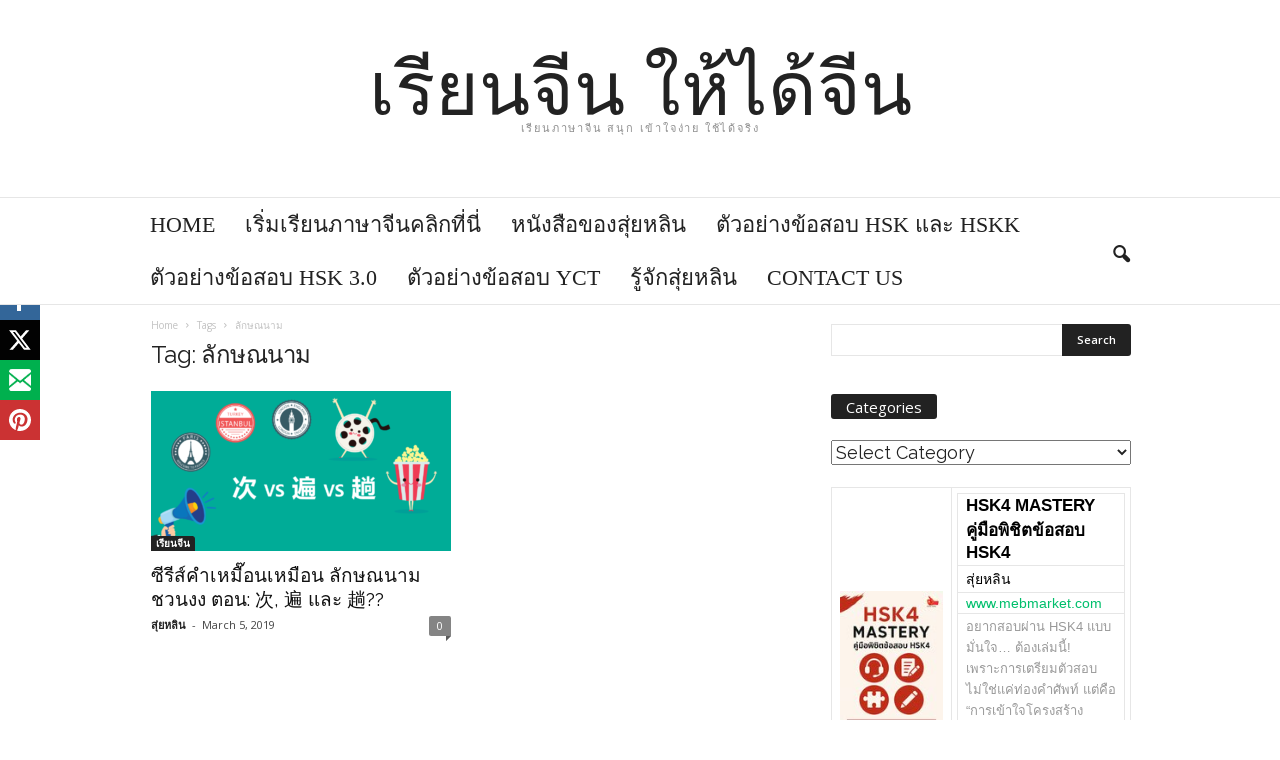

--- FILE ---
content_type: text/html; charset=UTF-8
request_url: https://chinesexpert.net/tag/%E0%B8%A5%E0%B8%B1%E0%B8%81%E0%B8%A9%E0%B8%93%E0%B8%99%E0%B8%B2%E0%B8%A1/
body_size: 26260
content:
<!doctype html >
<!--[if IE 8]>    <html class="ie8" lang="en-US"> <![endif]-->
<!--[if IE 9]>    <html class="ie9" lang="en-US"> <![endif]-->
<!--[if gt IE 8]><!--> <html lang="en-US"> <!--<![endif]-->
<head>
	<script type="application/javascript" src="//anymind360.com/js/7948/ats.js"></script>
    <title>ลักษณนาม | เรียนจีน ให้ได้จีน</title>
    <meta charset="UTF-8" />
    <meta name="viewport" content="width=device-width, initial-scale=1.0">
    <link rel="pingback" href="https://chinesexpert.net/xmlrpc.php" />
    <meta name='robots' content='max-image-preview:large' />

<!-- This section is created with the SZ-Google for WordPress plugin 1.9.4 -->
<!-- ===================================================================== -->
<!-- ===================================================================== -->

		<!-- Meta Tag Manager -->
		<meta property="fb:app_id" content="940225287892783" />
		<!-- / Meta Tag Manager -->
<link rel="apple-touch-icon-precomposed" sizes="76x76" href="https://0div.com:40/wp_010_classic_blog/wp-content/uploads/2014/10/newsmag-76.png"/><link rel="apple-touch-icon-precomposed" sizes="120x120" href="https://0div.com:40/wp_010_classic_blog/wp-content/uploads/2014/10/newsmag-120.png"/><link rel="apple-touch-icon-precomposed" sizes="152x152" href="https://0div.com:40/wp_010_classic_blog/wp-content/uploads/2014/10/newsmag-152.png"/><link rel="apple-touch-icon-precomposed" sizes="114x114" href="https://0div.com:40/wp_010_classic_blog/wp-content/uploads/2014/10/newsmag-114.png"/><link rel="apple-touch-icon-precomposed" sizes="144x144" href="https://0div.com:40/wp_010_classic_blog/wp-content/uploads/2014/10/newsmag-144.png"/><link rel='dns-prefetch' href='//fonts.googleapis.com' />
<link rel='dns-prefetch' href='//www.googletagmanager.com' />
<link rel='dns-prefetch' href='//pagead2.googlesyndication.com' />
<link rel="alternate" type="application/rss+xml" title="เรียนจีน ให้ได้จีน &raquo; Feed" href="https://chinesexpert.net/feed/" />
<link rel="alternate" type="application/rss+xml" title="เรียนจีน ให้ได้จีน &raquo; Comments Feed" href="https://chinesexpert.net/comments/feed/" />
<link rel="alternate" type="application/rss+xml" title="เรียนจีน ให้ได้จีน &raquo; ลักษณนาม Tag Feed" href="https://chinesexpert.net/tag/%e0%b8%a5%e0%b8%b1%e0%b8%81%e0%b8%a9%e0%b8%93%e0%b8%99%e0%b8%b2%e0%b8%a1/feed/" />
<style id='wp-img-auto-sizes-contain-inline-css' type='text/css'>
img:is([sizes=auto i],[sizes^="auto," i]){contain-intrinsic-size:3000px 1500px}
/*# sourceURL=wp-img-auto-sizes-contain-inline-css */
</style>
<style id='wp-emoji-styles-inline-css' type='text/css'>

	img.wp-smiley, img.emoji {
		display: inline !important;
		border: none !important;
		box-shadow: none !important;
		height: 1em !important;
		width: 1em !important;
		margin: 0 0.07em !important;
		vertical-align: -0.1em !important;
		background: none !important;
		padding: 0 !important;
	}
/*# sourceURL=wp-emoji-styles-inline-css */
</style>
<style id='wp-block-library-inline-css' type='text/css'>
:root{--wp-block-synced-color:#7a00df;--wp-block-synced-color--rgb:122,0,223;--wp-bound-block-color:var(--wp-block-synced-color);--wp-editor-canvas-background:#ddd;--wp-admin-theme-color:#007cba;--wp-admin-theme-color--rgb:0,124,186;--wp-admin-theme-color-darker-10:#006ba1;--wp-admin-theme-color-darker-10--rgb:0,107,160.5;--wp-admin-theme-color-darker-20:#005a87;--wp-admin-theme-color-darker-20--rgb:0,90,135;--wp-admin-border-width-focus:2px}@media (min-resolution:192dpi){:root{--wp-admin-border-width-focus:1.5px}}.wp-element-button{cursor:pointer}:root .has-very-light-gray-background-color{background-color:#eee}:root .has-very-dark-gray-background-color{background-color:#313131}:root .has-very-light-gray-color{color:#eee}:root .has-very-dark-gray-color{color:#313131}:root .has-vivid-green-cyan-to-vivid-cyan-blue-gradient-background{background:linear-gradient(135deg,#00d084,#0693e3)}:root .has-purple-crush-gradient-background{background:linear-gradient(135deg,#34e2e4,#4721fb 50%,#ab1dfe)}:root .has-hazy-dawn-gradient-background{background:linear-gradient(135deg,#faaca8,#dad0ec)}:root .has-subdued-olive-gradient-background{background:linear-gradient(135deg,#fafae1,#67a671)}:root .has-atomic-cream-gradient-background{background:linear-gradient(135deg,#fdd79a,#004a59)}:root .has-nightshade-gradient-background{background:linear-gradient(135deg,#330968,#31cdcf)}:root .has-midnight-gradient-background{background:linear-gradient(135deg,#020381,#2874fc)}:root{--wp--preset--font-size--normal:16px;--wp--preset--font-size--huge:42px}.has-regular-font-size{font-size:1em}.has-larger-font-size{font-size:2.625em}.has-normal-font-size{font-size:var(--wp--preset--font-size--normal)}.has-huge-font-size{font-size:var(--wp--preset--font-size--huge)}.has-text-align-center{text-align:center}.has-text-align-left{text-align:left}.has-text-align-right{text-align:right}.has-fit-text{white-space:nowrap!important}#end-resizable-editor-section{display:none}.aligncenter{clear:both}.items-justified-left{justify-content:flex-start}.items-justified-center{justify-content:center}.items-justified-right{justify-content:flex-end}.items-justified-space-between{justify-content:space-between}.screen-reader-text{border:0;clip-path:inset(50%);height:1px;margin:-1px;overflow:hidden;padding:0;position:absolute;width:1px;word-wrap:normal!important}.screen-reader-text:focus{background-color:#ddd;clip-path:none;color:#444;display:block;font-size:1em;height:auto;left:5px;line-height:normal;padding:15px 23px 14px;text-decoration:none;top:5px;width:auto;z-index:100000}html :where(.has-border-color){border-style:solid}html :where([style*=border-top-color]){border-top-style:solid}html :where([style*=border-right-color]){border-right-style:solid}html :where([style*=border-bottom-color]){border-bottom-style:solid}html :where([style*=border-left-color]){border-left-style:solid}html :where([style*=border-width]){border-style:solid}html :where([style*=border-top-width]){border-top-style:solid}html :where([style*=border-right-width]){border-right-style:solid}html :where([style*=border-bottom-width]){border-bottom-style:solid}html :where([style*=border-left-width]){border-left-style:solid}html :where(img[class*=wp-image-]){height:auto;max-width:100%}:where(figure){margin:0 0 1em}html :where(.is-position-sticky){--wp-admin--admin-bar--position-offset:var(--wp-admin--admin-bar--height,0px)}@media screen and (max-width:600px){html :where(.is-position-sticky){--wp-admin--admin-bar--position-offset:0px}}

/*# sourceURL=wp-block-library-inline-css */
</style><link rel='stylesheet' id='wc-blocks-style-css' href='https://chinesexpert.net/wp-content/plugins/woocommerce/assets/client/blocks/wc-blocks.css?ver=wc-9.3.5' type='text/css' media='all' />
<style id='global-styles-inline-css' type='text/css'>
:root{--wp--preset--aspect-ratio--square: 1;--wp--preset--aspect-ratio--4-3: 4/3;--wp--preset--aspect-ratio--3-4: 3/4;--wp--preset--aspect-ratio--3-2: 3/2;--wp--preset--aspect-ratio--2-3: 2/3;--wp--preset--aspect-ratio--16-9: 16/9;--wp--preset--aspect-ratio--9-16: 9/16;--wp--preset--color--black: #000000;--wp--preset--color--cyan-bluish-gray: #abb8c3;--wp--preset--color--white: #ffffff;--wp--preset--color--pale-pink: #f78da7;--wp--preset--color--vivid-red: #cf2e2e;--wp--preset--color--luminous-vivid-orange: #ff6900;--wp--preset--color--luminous-vivid-amber: #fcb900;--wp--preset--color--light-green-cyan: #7bdcb5;--wp--preset--color--vivid-green-cyan: #00d084;--wp--preset--color--pale-cyan-blue: #8ed1fc;--wp--preset--color--vivid-cyan-blue: #0693e3;--wp--preset--color--vivid-purple: #9b51e0;--wp--preset--gradient--vivid-cyan-blue-to-vivid-purple: linear-gradient(135deg,rgb(6,147,227) 0%,rgb(155,81,224) 100%);--wp--preset--gradient--light-green-cyan-to-vivid-green-cyan: linear-gradient(135deg,rgb(122,220,180) 0%,rgb(0,208,130) 100%);--wp--preset--gradient--luminous-vivid-amber-to-luminous-vivid-orange: linear-gradient(135deg,rgb(252,185,0) 0%,rgb(255,105,0) 100%);--wp--preset--gradient--luminous-vivid-orange-to-vivid-red: linear-gradient(135deg,rgb(255,105,0) 0%,rgb(207,46,46) 100%);--wp--preset--gradient--very-light-gray-to-cyan-bluish-gray: linear-gradient(135deg,rgb(238,238,238) 0%,rgb(169,184,195) 100%);--wp--preset--gradient--cool-to-warm-spectrum: linear-gradient(135deg,rgb(74,234,220) 0%,rgb(151,120,209) 20%,rgb(207,42,186) 40%,rgb(238,44,130) 60%,rgb(251,105,98) 80%,rgb(254,248,76) 100%);--wp--preset--gradient--blush-light-purple: linear-gradient(135deg,rgb(255,206,236) 0%,rgb(152,150,240) 100%);--wp--preset--gradient--blush-bordeaux: linear-gradient(135deg,rgb(254,205,165) 0%,rgb(254,45,45) 50%,rgb(107,0,62) 100%);--wp--preset--gradient--luminous-dusk: linear-gradient(135deg,rgb(255,203,112) 0%,rgb(199,81,192) 50%,rgb(65,88,208) 100%);--wp--preset--gradient--pale-ocean: linear-gradient(135deg,rgb(255,245,203) 0%,rgb(182,227,212) 50%,rgb(51,167,181) 100%);--wp--preset--gradient--electric-grass: linear-gradient(135deg,rgb(202,248,128) 0%,rgb(113,206,126) 100%);--wp--preset--gradient--midnight: linear-gradient(135deg,rgb(2,3,129) 0%,rgb(40,116,252) 100%);--wp--preset--font-size--small: 13px;--wp--preset--font-size--medium: 20px;--wp--preset--font-size--large: 36px;--wp--preset--font-size--x-large: 42px;--wp--preset--font-family--inter: "Inter", sans-serif;--wp--preset--font-family--cardo: Cardo;--wp--preset--spacing--20: 0.44rem;--wp--preset--spacing--30: 0.67rem;--wp--preset--spacing--40: 1rem;--wp--preset--spacing--50: 1.5rem;--wp--preset--spacing--60: 2.25rem;--wp--preset--spacing--70: 3.38rem;--wp--preset--spacing--80: 5.06rem;--wp--preset--shadow--natural: 6px 6px 9px rgba(0, 0, 0, 0.2);--wp--preset--shadow--deep: 12px 12px 50px rgba(0, 0, 0, 0.4);--wp--preset--shadow--sharp: 6px 6px 0px rgba(0, 0, 0, 0.2);--wp--preset--shadow--outlined: 6px 6px 0px -3px rgb(255, 255, 255), 6px 6px rgb(0, 0, 0);--wp--preset--shadow--crisp: 6px 6px 0px rgb(0, 0, 0);}:where(.is-layout-flex){gap: 0.5em;}:where(.is-layout-grid){gap: 0.5em;}body .is-layout-flex{display: flex;}.is-layout-flex{flex-wrap: wrap;align-items: center;}.is-layout-flex > :is(*, div){margin: 0;}body .is-layout-grid{display: grid;}.is-layout-grid > :is(*, div){margin: 0;}:where(.wp-block-columns.is-layout-flex){gap: 2em;}:where(.wp-block-columns.is-layout-grid){gap: 2em;}:where(.wp-block-post-template.is-layout-flex){gap: 1.25em;}:where(.wp-block-post-template.is-layout-grid){gap: 1.25em;}.has-black-color{color: var(--wp--preset--color--black) !important;}.has-cyan-bluish-gray-color{color: var(--wp--preset--color--cyan-bluish-gray) !important;}.has-white-color{color: var(--wp--preset--color--white) !important;}.has-pale-pink-color{color: var(--wp--preset--color--pale-pink) !important;}.has-vivid-red-color{color: var(--wp--preset--color--vivid-red) !important;}.has-luminous-vivid-orange-color{color: var(--wp--preset--color--luminous-vivid-orange) !important;}.has-luminous-vivid-amber-color{color: var(--wp--preset--color--luminous-vivid-amber) !important;}.has-light-green-cyan-color{color: var(--wp--preset--color--light-green-cyan) !important;}.has-vivid-green-cyan-color{color: var(--wp--preset--color--vivid-green-cyan) !important;}.has-pale-cyan-blue-color{color: var(--wp--preset--color--pale-cyan-blue) !important;}.has-vivid-cyan-blue-color{color: var(--wp--preset--color--vivid-cyan-blue) !important;}.has-vivid-purple-color{color: var(--wp--preset--color--vivid-purple) !important;}.has-black-background-color{background-color: var(--wp--preset--color--black) !important;}.has-cyan-bluish-gray-background-color{background-color: var(--wp--preset--color--cyan-bluish-gray) !important;}.has-white-background-color{background-color: var(--wp--preset--color--white) !important;}.has-pale-pink-background-color{background-color: var(--wp--preset--color--pale-pink) !important;}.has-vivid-red-background-color{background-color: var(--wp--preset--color--vivid-red) !important;}.has-luminous-vivid-orange-background-color{background-color: var(--wp--preset--color--luminous-vivid-orange) !important;}.has-luminous-vivid-amber-background-color{background-color: var(--wp--preset--color--luminous-vivid-amber) !important;}.has-light-green-cyan-background-color{background-color: var(--wp--preset--color--light-green-cyan) !important;}.has-vivid-green-cyan-background-color{background-color: var(--wp--preset--color--vivid-green-cyan) !important;}.has-pale-cyan-blue-background-color{background-color: var(--wp--preset--color--pale-cyan-blue) !important;}.has-vivid-cyan-blue-background-color{background-color: var(--wp--preset--color--vivid-cyan-blue) !important;}.has-vivid-purple-background-color{background-color: var(--wp--preset--color--vivid-purple) !important;}.has-black-border-color{border-color: var(--wp--preset--color--black) !important;}.has-cyan-bluish-gray-border-color{border-color: var(--wp--preset--color--cyan-bluish-gray) !important;}.has-white-border-color{border-color: var(--wp--preset--color--white) !important;}.has-pale-pink-border-color{border-color: var(--wp--preset--color--pale-pink) !important;}.has-vivid-red-border-color{border-color: var(--wp--preset--color--vivid-red) !important;}.has-luminous-vivid-orange-border-color{border-color: var(--wp--preset--color--luminous-vivid-orange) !important;}.has-luminous-vivid-amber-border-color{border-color: var(--wp--preset--color--luminous-vivid-amber) !important;}.has-light-green-cyan-border-color{border-color: var(--wp--preset--color--light-green-cyan) !important;}.has-vivid-green-cyan-border-color{border-color: var(--wp--preset--color--vivid-green-cyan) !important;}.has-pale-cyan-blue-border-color{border-color: var(--wp--preset--color--pale-cyan-blue) !important;}.has-vivid-cyan-blue-border-color{border-color: var(--wp--preset--color--vivid-cyan-blue) !important;}.has-vivid-purple-border-color{border-color: var(--wp--preset--color--vivid-purple) !important;}.has-vivid-cyan-blue-to-vivid-purple-gradient-background{background: var(--wp--preset--gradient--vivid-cyan-blue-to-vivid-purple) !important;}.has-light-green-cyan-to-vivid-green-cyan-gradient-background{background: var(--wp--preset--gradient--light-green-cyan-to-vivid-green-cyan) !important;}.has-luminous-vivid-amber-to-luminous-vivid-orange-gradient-background{background: var(--wp--preset--gradient--luminous-vivid-amber-to-luminous-vivid-orange) !important;}.has-luminous-vivid-orange-to-vivid-red-gradient-background{background: var(--wp--preset--gradient--luminous-vivid-orange-to-vivid-red) !important;}.has-very-light-gray-to-cyan-bluish-gray-gradient-background{background: var(--wp--preset--gradient--very-light-gray-to-cyan-bluish-gray) !important;}.has-cool-to-warm-spectrum-gradient-background{background: var(--wp--preset--gradient--cool-to-warm-spectrum) !important;}.has-blush-light-purple-gradient-background{background: var(--wp--preset--gradient--blush-light-purple) !important;}.has-blush-bordeaux-gradient-background{background: var(--wp--preset--gradient--blush-bordeaux) !important;}.has-luminous-dusk-gradient-background{background: var(--wp--preset--gradient--luminous-dusk) !important;}.has-pale-ocean-gradient-background{background: var(--wp--preset--gradient--pale-ocean) !important;}.has-electric-grass-gradient-background{background: var(--wp--preset--gradient--electric-grass) !important;}.has-midnight-gradient-background{background: var(--wp--preset--gradient--midnight) !important;}.has-small-font-size{font-size: var(--wp--preset--font-size--small) !important;}.has-medium-font-size{font-size: var(--wp--preset--font-size--medium) !important;}.has-large-font-size{font-size: var(--wp--preset--font-size--large) !important;}.has-x-large-font-size{font-size: var(--wp--preset--font-size--x-large) !important;}
/*# sourceURL=global-styles-inline-css */
</style>

<style id='classic-theme-styles-inline-css' type='text/css'>
/*! This file is auto-generated */
.wp-block-button__link{color:#fff;background-color:#32373c;border-radius:9999px;box-shadow:none;text-decoration:none;padding:calc(.667em + 2px) calc(1.333em + 2px);font-size:1.125em}.wp-block-file__button{background:#32373c;color:#fff;text-decoration:none}
/*# sourceURL=/wp-includes/css/classic-themes.min.css */
</style>
<link rel='stylesheet' id='SFSImainCss-css' href='https://chinesexpert.net/wp-content/plugins/ultimate-social-media-icons/css/sfsi-style.css?ver=2.9.6' type='text/css' media='all' />
<link rel='stylesheet' id='woocommerce-layout-css' href='https://chinesexpert.net/wp-content/plugins/woocommerce/assets/css/woocommerce-layout.css?ver=9.3.5' type='text/css' media='all' />
<link rel='stylesheet' id='woocommerce-smallscreen-css' href='https://chinesexpert.net/wp-content/plugins/woocommerce/assets/css/woocommerce-smallscreen.css?ver=9.3.5' type='text/css' media='only screen and (max-width: 768px)' />
<link rel='stylesheet' id='woocommerce-general-css' href='https://chinesexpert.net/wp-content/plugins/woocommerce/assets/css/woocommerce.css?ver=9.3.5' type='text/css' media='all' />
<style id='woocommerce-inline-inline-css' type='text/css'>
.woocommerce form .form-row .required { visibility: visible; }
/*# sourceURL=woocommerce-inline-inline-css */
</style>
<link rel='stylesheet' id='ppress-frontend-css' href='https://chinesexpert.net/wp-content/plugins/wp-user-avatar/assets/css/frontend.min.css?ver=4.16.8' type='text/css' media='all' />
<link rel='stylesheet' id='ppress-flatpickr-css' href='https://chinesexpert.net/wp-content/plugins/wp-user-avatar/assets/flatpickr/flatpickr.min.css?ver=4.16.8' type='text/css' media='all' />
<link rel='stylesheet' id='ppress-select2-css' href='https://chinesexpert.net/wp-content/plugins/wp-user-avatar/assets/select2/select2.min.css?ver=6.9' type='text/css' media='all' />
<link rel='stylesheet' id='google_font_open_sans-css' href='https://fonts.googleapis.com/css?family=Open+Sans%3A300%2C400%2C600%2C700&#038;subset=latin%2Clatin-ext%2Cthai&#038;ver=6.9' type='text/css' media='all' />
<link rel='stylesheet' id='google_font_roboto_cond-css' href='https://fonts.googleapis.com/css?family=Roboto%3A400%2C300%2C700%2C700italic%2C400italic%2C300italic&#038;subset=latin%2Clatin-ext%2Cthai&#038;ver=6.9' type='text/css' media='all' />
<link rel='stylesheet' id='google-fonts-style-css' href='https://fonts.googleapis.com/css?family=Quicksand%3A400%2C700%7CVollkorn%3A400%2C700&#038;subset=latin%2Clatin-ext%2Cthai&#038;ver=6.9' type='text/css' media='all' />
<link rel='stylesheet' id='seed-fonts-all-css' href='https://fonts.googleapis.com/css?family=Raleway%3A400&#038;ver=6.9' type='text/css' media='all' />
<style id='seed-fonts-all-inline-css' type='text/css'>
h1, h2, h3, h4, h5, h6, nav, .menu, .button, .price, ._heading{font-family: "Raleway",sans-serif !important; font-weight: 400 !important; }body {--s-heading:"Raleway",sans-serif !important}body {--s-heading-weight:400}
/*# sourceURL=seed-fonts-all-inline-css */
</style>
<link rel='stylesheet' id='seed-fonts-body-all-css' href='https://fonts.googleapis.com/css?family=Raleway%3A400&#038;ver=6.9' type='text/css' media='all' />
<style id='seed-fonts-body-all-inline-css' type='text/css'>
body{font-family: "Raleway",sans-serif !important; font-weight: 400 !important; font-size: 18px !important; line-height: 1.6 !important; }body {--s-body:"Raleway",sans-serif !important;--s-body-line-height:1.6;}
/*# sourceURL=seed-fonts-body-all-inline-css */
</style>
<link rel='stylesheet' id='td-theme-css' href='https://chinesexpert.net/wp-content/themes/Newsmag/style.css?ver=2.0c' type='text/css' media='all' />
<link rel='stylesheet' id='td-theme-child-css' href='https://chinesexpert.net/wp-content/themes/Newsmag-child/style.css?ver=2.0c' type='text/css' media='all' />
<link rel='stylesheet' id='js_composer_front-css' href='https://chinesexpert.net/wp-content/plugins/js_composer/assets/css/js_composer.css?ver=4.6.2' type='text/css' media='all' />
<link rel='stylesheet' id='td-theme-woo-css' href='https://chinesexpert.net/wp-content/themes/Newsmag/style-woocommerce.css?ver=3.3.1' type='text/css' media='all' />
<link rel='stylesheet' id='td-theme-demo-style-css' href='https://chinesexpert.net/wp-content/themes/Newsmag/includes/demos/blog/demo_style.css?ver=3.3.1' type='text/css' media='all' />
<script type="text/javascript" src="https://chinesexpert.net/wp-includes/js/jquery/jquery.min.js?ver=3.7.1" id="jquery-core-js"></script>
<script type="text/javascript" src="https://chinesexpert.net/wp-includes/js/jquery/jquery-migrate.min.js?ver=3.4.1" id="jquery-migrate-js"></script>
<script type="text/javascript" src="https://chinesexpert.net/wp-content/plugins/woocommerce/assets/js/jquery-blockui/jquery.blockUI.min.js?ver=2.7.0-wc.9.3.5" id="jquery-blockui-js" data-wp-strategy="defer"></script>
<script type="text/javascript" id="wc-add-to-cart-js-extra">
/* <![CDATA[ */
var wc_add_to_cart_params = {"ajax_url":"/wp-admin/admin-ajax.php","wc_ajax_url":"/?wc-ajax=%%endpoint%%","i18n_view_cart":"View cart","cart_url":"https://chinesexpert.net/cart/","is_cart":"","cart_redirect_after_add":"no"};
//# sourceURL=wc-add-to-cart-js-extra
/* ]]> */
</script>
<script type="text/javascript" src="https://chinesexpert.net/wp-content/plugins/woocommerce/assets/js/frontend/add-to-cart.min.js?ver=9.3.5" id="wc-add-to-cart-js" data-wp-strategy="defer"></script>
<script type="text/javascript" src="https://chinesexpert.net/wp-content/plugins/woocommerce/assets/js/js-cookie/js.cookie.min.js?ver=2.1.4-wc.9.3.5" id="js-cookie-js" defer="defer" data-wp-strategy="defer"></script>
<script type="text/javascript" id="woocommerce-js-extra">
/* <![CDATA[ */
var woocommerce_params = {"ajax_url":"/wp-admin/admin-ajax.php","wc_ajax_url":"/?wc-ajax=%%endpoint%%"};
//# sourceURL=woocommerce-js-extra
/* ]]> */
</script>
<script type="text/javascript" src="https://chinesexpert.net/wp-content/plugins/woocommerce/assets/js/frontend/woocommerce.min.js?ver=9.3.5" id="woocommerce-js" defer="defer" data-wp-strategy="defer"></script>
<script type="text/javascript" src="https://chinesexpert.net/wp-content/plugins/wp-user-avatar/assets/flatpickr/flatpickr.min.js?ver=4.16.8" id="ppress-flatpickr-js"></script>
<script type="text/javascript" src="https://chinesexpert.net/wp-content/plugins/wp-user-avatar/assets/select2/select2.min.js?ver=4.16.8" id="ppress-select2-js"></script>
<script type="text/javascript" src="https://chinesexpert.net/wp-content/plugins/js_composer/assets/js/vendors/woocommerce-add-to-cart.js?ver=4.6.2" id="vc_woocommerce-add-to-cart-js-js"></script>
<link rel="https://api.w.org/" href="https://chinesexpert.net/wp-json/" /><link rel="alternate" title="JSON" type="application/json" href="https://chinesexpert.net/wp-json/wp/v2/tags/94" /><link rel="EditURI" type="application/rsd+xml" title="RSD" href="https://chinesexpert.net/xmlrpc.php?rsd" />
<meta name="generator" content="WordPress 6.9" />
<meta name="generator" content="WooCommerce 9.3.5" />
<meta name="generator" content="Site Kit by Google 1.170.0" /><!-- Global site tag (gtag.js) - Google Analytics -->
<script async src="https://www.googletagmanager.com/gtag/js?id=G-LGJHSXPENK"></script>
<script>
  window.dataLayer = window.dataLayer || [];
  function gtag(){dataLayer.push(arguments);}
  gtag('js', new Date());

  gtag('config', 'G-LGJHSXPENK');
</script>

<script async src="https://pagead2.googlesyndication.com/pagead/js/adsbygoogle.js?client=ca-pub-9703589579001448"
     crossorigin="anonymous"></script>

<!-- Facebook Pixel Code -->
<script>
!function(f,b,e,v,n,t,s)
{if(f.fbq)return;n=f.fbq=function(){n.callMethod?
n.callMethod.apply(n,arguments):n.queue.push(arguments)};
if(!f._fbq)f._fbq=n;n.push=n;n.loaded=!0;n.version='2.0';
n.queue=[];t=b.createElement(e);t.async=!0;
t.src=v;s=b.getElementsByTagName(e)[0];
s.parentNode.insertBefore(t,s)}(window, document,'script',
'https://connect.facebook.net/en_US/fbevents.js');
fbq('init', '696936077551552');
fbq('track', 'PageView');
</script>
<noscript><img height="1" width="1" style="display:none"
src="https://www.facebook.com/tr?id=696936077551552&ev=PageView&noscript=1"
/></noscript>
<!-- End Facebook Pixel Code --><meta name="follow.[base64]" content="JMPWPrA3JGXe7r5fFBRw"/><!--[if lt IE 9]><script src="https://html5shim.googlecode.com/svn/trunk/html5.js"></script><![endif]-->
    	<noscript><style>.woocommerce-product-gallery{ opacity: 1 !important; }</style></noscript>
	
<!-- Google AdSense meta tags added by Site Kit -->
<meta name="google-adsense-platform-account" content="ca-host-pub-2644536267352236">
<meta name="google-adsense-platform-domain" content="sitekit.withgoogle.com">
<!-- End Google AdSense meta tags added by Site Kit -->
<meta name="generator" content="Powered by Visual Composer - drag and drop page builder for WordPress."/>
<!--[if IE 8]><link rel="stylesheet" type="text/css" href="https://chinesexpert.net/wp-content/plugins/js_composer/assets/css/vc-ie8.css" media="screen"><![endif]-->
<!-- Google AdSense snippet added by Site Kit -->
<script type="text/javascript" async="async" src="https://pagead2.googlesyndication.com/pagead/js/adsbygoogle.js?client=ca-pub-9703589579001448&amp;host=ca-host-pub-2644536267352236" crossorigin="anonymous"></script>

<!-- End Google AdSense snippet added by Site Kit -->

<!-- JS generated by theme -->

<script>
    
    

	    var tdBlocksArray = []; //here we store all the items for the current page

	    //td_block class - each ajax block uses a object of this class for requests
	    function tdBlock() {
		    this.id = '';
		    this.block_type = 1; //block type id (1-234 etc)
		    this.atts = '';
		    this.td_column_number = '';
		    this.td_current_page = 1; //
		    this.post_count = 0; //from wp
		    this.found_posts = 0; //from wp
		    this.max_num_pages = 0; //from wp
		    this.td_filter_value = ''; //current live filter value
		    this.is_ajax_running = false;
		    this.td_user_action = ''; // load more or infinite loader (used by the animation)
		    this.header_color = '';
		    this.ajax_pagination_infinite_stop = ''; //show load more at page x
	    }


        // td_js_generator - mini detector
        (function(){
            var htmlTag = document.getElementsByTagName("html")[0];

            if ( navigator.userAgent.indexOf("MSIE 10.0") > -1 ) {
                htmlTag.className += ' ie10';
            }

            if ( !!navigator.userAgent.match(/Trident.*rv\:11\./) ) {
                htmlTag.className += ' ie11';
            }

            if ( /(iPad|iPhone|iPod)/g.test(navigator.userAgent) ) {
                htmlTag.className += ' td-md-is-ios';
            }

            var user_agent = navigator.userAgent.toLowerCase();
            if ( user_agent.indexOf("android") > -1 ) {
                htmlTag.className += ' td-md-is-android';
            }

            if ( -1 !== navigator.userAgent.indexOf('Mac OS X')  ) {
                htmlTag.className += ' td-md-is-os-x';
            }

            if ( /chrom(e|ium)/.test(navigator.userAgent.toLowerCase()) ) {
               htmlTag.className += ' td-md-is-chrome';
            }

            if ( -1 !== navigator.userAgent.indexOf('Firefox') ) {
                htmlTag.className += ' td-md-is-firefox';
            }

            if ( -1 !== navigator.userAgent.indexOf('Safari') && -1 === navigator.userAgent.indexOf('Chrome') ) {
                htmlTag.className += ' td-md-is-safari';
            }

            if( -1 !== navigator.userAgent.indexOf('IEMobile') ){
                htmlTag.className += ' td-md-is-iemobile';
            }

        })();




        var tdLocalCache = {};

        ( function () {
            "use strict";

            tdLocalCache = {
                data: {},
                remove: function (resource_id) {
                    delete tdLocalCache.data[resource_id];
                },
                exist: function (resource_id) {
                    return tdLocalCache.data.hasOwnProperty(resource_id) && tdLocalCache.data[resource_id] !== null;
                },
                get: function (resource_id) {
                    return tdLocalCache.data[resource_id];
                },
                set: function (resource_id, cachedData) {
                    tdLocalCache.remove(resource_id);
                    tdLocalCache.data[resource_id] = cachedData;
                }
            };
        })();

    
    
var tds_login_sing_in_widget="show";
var td_viewport_interval_list=[{"limitBottom":767,"sidebarWidth":251},{"limitBottom":1023,"sidebarWidth":339}];
var td_animation_stack_effect="type0";
var tds_animation_stack=true;
var td_animation_stack_specific_selectors=".entry-thumb, img";
var td_animation_stack_general_selectors=".td-animation-stack img, .post img";
var tds_general_modal_image="yes";
var td_ajax_url="https:\/\/chinesexpert.net\/wp-admin\/admin-ajax.php?td_theme_name=Newsmag&v=3.3.1";
var td_get_template_directory_uri="https:\/\/chinesexpert.net\/wp-content\/themes\/Newsmag";
var tds_snap_menu="smart_snap_always";
var tds_logo_on_sticky="";
var tds_header_style="10";
var td_please_wait="Please wait...";
var td_email_user_pass_incorrect="User or password incorrect!";
var td_email_user_incorrect="Email or username incorrect!";
var td_email_incorrect="Email incorrect!";
var tds_more_articles_on_post_enable="";
var tds_more_articles_on_post_time_to_wait="";
var tds_more_articles_on_post_pages_distance_from_top=0;
var tds_theme_color_site_wide="#f26367";
var tds_smart_sidebar="enabled";
var tdThemeName="Newsmag";
var td_magnific_popup_translation_tPrev="Previous (Left arrow key)";
var td_magnific_popup_translation_tNext="Next (Right arrow key)";
var td_magnific_popup_translation_tCounter="%curr% of %total%";
var td_magnific_popup_translation_ajax_tError="The content from %url% could not be loaded.";
var td_magnific_popup_translation_image_tError="The image #%curr% could not be loaded.";
var tdsDateFormat="l, F j, Y";
var tdDateNamesI18n={"month_names":["January","February","March","April","May","June","July","August","September","October","November","December"],"month_names_short":["Jan","Feb","Mar","Apr","May","Jun","Jul","Aug","Sep","Oct","Nov","Dec"],"day_names":["Sunday","Monday","Tuesday","Wednesday","Thursday","Friday","Saturday"],"day_names_short":["Sun","Mon","Tue","Wed","Thu","Fri","Sat"]};
var td_ad_background_click_link="";
var td_ad_background_click_target="";
</script>


<!-- Header style compiled by theme -->

<style>
    
.td-header-border:before,
    .td-trending-now-title,
    .td_block_mega_menu .td_mega_menu_sub_cats .cur-sub-cat,
    .td-post-category:hover,
    .td-header-style-2 .td-header-sp-logo,
    .td-next-prev-wrap a:hover i,
    .page-nav .current,
    .widget_calendar tfoot a:hover,
    .td-footer-container .widget_search .wpb_button:hover,
    .td-scroll-up-visible,
    .dropcap,
    .td-category a,
    input[type="submit"]:hover,
    .td-post-small-box a:hover,
    .td-404-sub-sub-title a:hover,
    .td-rating-bar-wrap div,
    .td_top_authors .td-active .td-author-post-count,
    .td_top_authors .td-active .td-author-comments-count,
    .td_smart_list_3 .td-sml3-top-controls i:hover,
    .td_smart_list_3 .td-sml3-bottom-controls i:hover,
    .td_wrapper_video_playlist .td_video_controls_playlist_wrapper,
    .td-read-more a:hover,
    .td-login-wrap .btn,
    .td_display_err,
    .td-header-style-6 .td-top-menu-full,
    #bbpress-forums button:hover,
    #bbpress-forums .bbp-pagination .current,
    .bbp_widget_login .button:hover,
    .header-search-wrap .td-drop-down-search .btn:hover,
    .td-post-text-content .more-link-wrap:hover a,
    #buddypress div.item-list-tabs ul li > a span,
    #buddypress div.item-list-tabs ul li > a:hover span,
    #buddypress input[type=submit]:hover,
    #buddypress a.button:hover span,
    #buddypress div.item-list-tabs ul li.selected a span,
    #buddypress div.item-list-tabs ul li.current a span,
    #buddypress input[type=submit]:focus,
    .td-grid-style-3 .td-big-grid-post .td-module-thumb a:last-child:before,
    .td-grid-style-4 .td-big-grid-post .td-module-thumb a:last-child:before,
    .td-grid-style-5 .td-big-grid-post .td-module-thumb:after,
    .td_category_template_2 .td-category-siblings .td-category a:hover,
    .td-weather-week:before,
    .td-weather-information:before {
        background-color: #f26367;
    }

    @media (max-width: 767px) {
        .td-category a.td-current-sub-category {
            background-color: #f26367;
        }
    }

    .woocommerce .onsale,
    .woocommerce .woocommerce a.button:hover,
    .woocommerce-page .woocommerce .button:hover,
    .single-product .product .summary .cart .button:hover,
    .woocommerce .woocommerce .product a.button:hover,
    .woocommerce .product a.button:hover,
    .woocommerce .product #respond input#submit:hover,
    .woocommerce .checkout input#place_order:hover,
    .woocommerce .woocommerce.widget .button:hover,
    .woocommerce .woocommerce-message .button:hover,
    .woocommerce .woocommerce-error .button:hover,
    .woocommerce .woocommerce-info .button:hover,
    .woocommerce.widget .ui-slider .ui-slider-handle,
    .vc_btn-black:hover,
	.wpb_btn-black:hover,
	.item-list-tabs .feed:hover a,
	.td-smart-list-button:hover {
    	background-color: #f26367 !important;
    }

    .td-header-sp-top-menu .top-header-menu > .current-menu-item > a,
    .td-header-sp-top-menu .top-header-menu > .current-menu-ancestor > a,
    .td-header-sp-top-menu .top-header-menu > .current-category-ancestor > a,
    .td-header-sp-top-menu .top-header-menu > li > a:hover,
    .td-header-sp-top-menu .top-header-menu > .sfHover > a,
    .top-header-menu ul .current-menu-item > a,
    .top-header-menu ul .current-menu-ancestor > a,
    .top-header-menu ul .current-category-ancestor > a,
    .top-header-menu ul li > a:hover,
    .top-header-menu ul .sfHover > a,
    .sf-menu ul .td-menu-item > a:hover,
    .sf-menu ul .sfHover > a,
    .sf-menu ul .current-menu-ancestor > a,
    .sf-menu ul .current-category-ancestor > a,
    .sf-menu ul .current-menu-item > a,
    .td_module_wrap:hover .entry-title a,
    .td_mod_mega_menu:hover .entry-title a,
    .footer-email-wrap a,
    .widget a:hover,
    .td-footer-container .widget_calendar #today,
    .td-category-pulldown-filter a.td-pulldown-category-filter-link:hover,
    .td-load-more-wrap a:hover,
    .td-post-next-prev-content a:hover,
    .td-author-name a:hover,
    .td-author-url a:hover,
    .td_mod_related_posts:hover .entry-title a,
    .td-search-query,
    .header-search-wrap .td-drop-down-search .result-msg a:hover,
    .td_top_authors .td-active .td-authors-name a,
    .post blockquote p,
    .td-post-content blockquote p,
    .page blockquote p,
    .comment-list cite a:hover,
    .comment-list cite:hover,
    .comment-list .comment-reply-link:hover,
    a,
    .white-menu #td-header-menu .sf-menu > li > a:hover,
    .white-menu #td-header-menu .sf-menu > .current-menu-ancestor > a,
    .white-menu #td-header-menu .sf-menu > .current-menu-item > a,
    .td-stack-classic-blog .td-post-text-content .more-link-wrap:hover a,
    .td_quote_on_blocks,
    #bbpress-forums .bbp-forum-freshness a:hover,
    #bbpress-forums .bbp-topic-freshness a:hover,
    #bbpress-forums .bbp-forums-list li a:hover,
    #bbpress-forums .bbp-forum-title:hover,
    #bbpress-forums .bbp-topic-permalink:hover,
    #bbpress-forums .bbp-topic-started-by a:hover,
    #bbpress-forums .bbp-topic-started-in a:hover,
    #bbpress-forums .bbp-body .super-sticky li.bbp-topic-title .bbp-topic-permalink,
    #bbpress-forums .bbp-body .sticky li.bbp-topic-title .bbp-topic-permalink,
    #bbpress-forums #subscription-toggle a:hover,
    #bbpress-forums #favorite-toggle a:hover,
    .widget_display_replies .bbp-author-name,
    .widget_display_topics .bbp-author-name,
    .td-subcategory-header .td-category-siblings .td-subcat-dropdown a.td-current-sub-category,
    .td-subcategory-header .td-category-siblings .td-subcat-dropdown a:hover,
    .td-pulldown-filter-display-option:hover,
    .td-pulldown-filter-display-option .td-pulldown-filter-link:hover,
    .td_normal_slide .td-wrapper-pulldown-filter .td-pulldown-filter-list a:hover,
    #buddypress ul.item-list li div.item-title a:hover,
    .td_block_13 .td-pulldown-filter-list a:hover,
    .td_smart_list_8 .td-smart-list-dropdown-wrap .td-smart-list-button:hover,
    .td_smart_list_8 .td-smart-list-dropdown-wrap .td-smart-list-button:hover i,
    .td-sub-footer-container a:hover,
    .td-instagram-user a {
        color: #f26367;
    }

    .td-stack-classic-blog .td-post-text-content .more-link-wrap:hover a {
        outline-color: #f26367;
    }

    .td-mega-menu .wpb_content_element li a:hover,
    .td_login_tab_focus {
        color: #f26367 !important;
    }

    .td-next-prev-wrap a:hover i,
    .page-nav .current,
    .widget_tag_cloud a:hover,
    .post .td_quote_box,
    .page .td_quote_box,
    .td-login-panel-title,
    #bbpress-forums .bbp-pagination .current,
    .td_category_template_2 .td-category-siblings .td-category a:hover,
    .page-template-page-pagebuilder-latest .td-instagram-user {
        border-color: #f26367;
    }

    .td_wrapper_video_playlist .td_video_currently_playing:after,
    .item-list-tabs .feed:hover {
        border-color: #f26367 !important;
    }


    
    .td-pb-row [class*="td-pb-span"],
    .td-pb-border-top,
    .page-template-page-title-sidebar-php .td-page-content > .wpb_row:first-child,
    .td-post-sharing,
    .td-post-content,
    .td-post-next-prev,
    .author-box-wrap,
    .td-comments-title-wrap,
    .comment-list,
    .comment-respond,
    .td-post-template-5 header,
    .td-container,
    .wpb_content_element,
    .wpb_column,
    .wpb_row,
    .white-menu .td-header-container .td-header-main-menu,
    .td-post-template-1 .td-post-content,
    .td-post-template-4 .td-post-sharing-top,
    .td-header-style-6 .td-header-header .td-make-full,
    #disqus_thread,
    .page-template-page-pagebuilder-title-php .td-page-content > .wpb_row:first-child,
    .td-footer-container:before {
        border-color: #ffffff;
    }
    .td-top-border {
        border-color: #ffffff !important;
    }
    .td-container-border:after,
    .td-next-prev-separator,
    .td-pb-row .wpb_column:before,
    .td-container-border:before,
    .td-main-content:before,
    .td-main-sidebar:before,
    .td-pb-row .td-pb-span4:nth-of-type(3):after,
    .td-pb-row .td-pb-span4:nth-last-of-type(3):after {
    	background-color: #ffffff;
    }
    @media (max-width: 767px) {
    	.white-menu .td-header-main-menu {
      		border-color: #ffffff;
      	}
    }



    
    .td-header-main-menu {
        background-color: #ffffff;
    }

    
    .sf-menu > li > a,
    .header-search-wrap .td-icon-search,
    #td-top-mobile-toggle i {
        color: #222222;
    }

    
    .td-sub-footer-container {
        background-color: #111111;
    }
    .td-sub-footer-container:after {
        background-color: transparent;
    }
    .td-sub-footer-container:before {
        background-color: transparent;
    }
    .td-footer-container.td-container {
        border-bottom-width: 0;
    }

    
    .td-sub-footer-container,
    .td-sub-footer-container a {
        color: #ffffff;
    }
    .td-sub-footer-container li a:before {
        background-color: #ffffff;
    }

    
    .top-header-menu li a,
    .td-header-sp-top-menu .td_data_time,
    .td-weather-top-widget .td-weather-header .td-weather-city,
    .td-weather-top-widget .td-weather-now {
        font-family:Tahoma, Verdana, Geneva;
	font-weight:normal;
	
    }
    
    .top-header-menu ul li a {
    	font-family:Tahoma, Verdana, Geneva;
	font-weight:normal;
	
    }
	
    .sf-menu > .td-menu-item > a {
        font-family:Tahoma, Verdana, Geneva;
	font-size:22px;
	line-height:53px;
	font-weight:normal;
	
    }
    
    .sf-menu ul .td-menu-item a {
        font-family:Tahoma, Verdana, Geneva;
	font-size:18px;
	line-height:26px;
	font-weight:normal;
	
    }
    
    .td_mod_mega_menu .item-details a {
        font-family:Tahoma, Verdana, Geneva;
	font-weight:normal;
	
    }
    
    .td_mega_menu_sub_cats .block-mega-child-cats a {
        font-family:Tahoma, Verdana, Geneva;
	font-size:14px;
	line-height:18px;
	font-weight:normal;
	text-transform:none;
	
    }

    
    .td-mobile-content .td-mobile-main-menu > li > a {
        font-family:Georgia, Times, "Times New Roman", serif;
	
    }

	
    .td-mobile-content .sub-menu a {
        font-family:Georgia, Times, "Times New Roman", serif;
	
    }

	
    .td_block_trending_now .entry-title {
    	font-weight:normal;
	
    }
    
    .td_module_1 .td-module-title {
    	font-weight:normal;
	
    }
    
    .td_module_2 .td-module-title {
    	font-weight:normal;
	
    }
    
    .td_module_3 .td-module-title {
    	font-weight:normal;
	
    }
    
    .td_module_4 .td-module-title {
    	font-weight:normal;
	
    }
    
    .td_module_5 .td-module-title {
    	font-weight:normal;
	
    }
    
    .td_module_6 .td-module-title {
    	font-weight:normal;
	
    }
    
    .td_module_7 .td-module-title {
    	font-weight:normal;
	
    }
    
    .td_module_8 .td-module-title {
    	font-weight:normal;
	
    }
    
    .td_module_9 .td-module-title {
    	font-weight:normal;
	
    }
    
    .td_module_10 .td-module-title {
    	font-weight:normal;
	
    }
    
    .td_module_11 .td-module-title {
    	font-weight:normal;
	
    }
    
    .td_module_12 .td-module-title {
    	font-weight:normal;
	
    }
    
    .td_module_13 .td-module-title {
    	font-weight:normal;
	
    }
    
    .td_module_14 .td-module-title {
    	font-weight:normal;
	
    }
    
    .td_module_15 .entry-title {
    	font-size:34px;
	line-height:40px;
	font-weight:normal;
	
    }
    
    .td_module_mx1 .td-module-title {
    	font-weight:normal;
	
    }
    
    .td_module_mx2 .td-module-title {
    	font-weight:normal;
	
    }
    
    .td_module_mx3 .td-module-title {
    	font-weight:normal;
	
    }
    
    .td_module_mx4 .td-module-title {
    	font-weight:normal;
	
    }
    
    .td-theme-slider.iosSlider-col-3 .td-module-title a {
        font-weight:normal;
	
    }
    
    .td-theme-slider.iosSlider-col-2 .td-module-title a {
        font-weight:normal;
	
    }
    
    .td-theme-slider.iosSlider-col-1 .td-module-title a {
        font-weight:normal;
	
    }
    
    .page .td-post-template-6 .td-post-header h1 {
        font-weight:normal;
	
    }

    
    .block-title > span,
    .block-title > a,
    .widgettitle,
    .td-trending-now-title,
    .wpb_tabs li a,
    .vc_tta-container .vc_tta-color-grey.vc_tta-tabs-position-top.vc_tta-style-classic .vc_tta-tabs-container .vc_tta-tab > a,
    .td-related-title .td-related-left,
    .td-related-title .td-related-right,
    .category .entry-title span,
    .td-author-counters span,
    .woocommerce-tabs h2,
    .woocommerce .product .products h2 {
        font-size:15px;
	line-height:21px;
	font-weight:normal;
	
    }
    
    .td-excerpt,
    .td-module-excerpt {
        font-size:16px;
	
    }


    
    .td-big-grid-post .entry-title {
        font-family:Vollkorn;
	
    }
    
    .td_block_big_grid .td-big-thumb .entry-title,
    .td_block_big_grid_2 .td-big-thumb .entry-title,
    .td_block_big_grid_3 .td-big-thumb .entry-title,
    .td_block_big_grid_4 .td-big-thumb .entry-title,
    .td_block_big_grid_5 .td-big-thumb .entry-title,
    .td_block_big_grid_6 .td-big-thumb .entry-title,
    .td_block_big_grid_7 .td-big-thumb .entry-title {
        font-weight:normal;
	
    }
    
    .td_block_big_grid .td-tiny-thumb .entry-title,
    .td_block_big_grid_2 .td-tiny-thumb .entry-title,
    .td_block_big_grid_3 .td-tiny-thumb .entry-title,
    .td_block_big_grid_4 .td-tiny-thumb .entry-title,
    .td_block_big_grid_5 .td-tiny-thumb .entry-title,
    .td_block_big_grid_6 .td-tiny-thumb .entry-title,
    .td_block_big_grid_7 .td-tiny-thumb .entry-title {
        font-weight:normal;
	
    }








	
	.post header .entry-title {
		font-family:Tahoma, Verdana, Geneva;
	
	}

	
    .td-post-template-default header .entry-title {
        font-family:Tahoma, Verdana, Geneva;
	font-size:34px;
	line-height:40px;
	font-weight:normal;
	
    }
    
    .td-post-template-1 header .entry-title {
        font-family:Vollkorn;
	font-weight:normal;
	
    }
    
    .td-post-template-2 header .entry-title {
        font-family:Vollkorn;
	font-weight:normal;
	
    }
    
    .td-post-template-3 header .entry-title {
        font-family:Vollkorn;
	font-weight:normal;
	
    }
    
    .td-post-template-4 header .entry-title {
        font-family:Georgia, Times, "Times New Roman", serif;
	font-weight:normal;
	
    }
    
    .td-post-template-5 header .entry-title {
        font-family:Vollkorn;
	font-weight:normal;
	
    }
    
    .td-post-template-6 header .entry-title {
        font-family:Vollkorn;
	font-weight:normal;
	
    }
    
    .td-post-template-7 header .entry-title {
        font-family:Vollkorn;
	font-weight:normal;
	
    }
    
    .td-post-template-8 header .entry-title {
        font-family:Tahoma, Verdana, Geneva;
	font-weight:normal;
	
    }




    
    .td-post-content p,
    .td-post-content {
        font-family:Quicksand;
	font-size:20px;
	line-height:28px;
	
    }
    
    .td-post-content h1 {
        font-family:Quicksand;
	
    }
    
    .td-post-content h2 {
        font-family:Quicksand;
	
    }
    
    .td-post-content h3 {
        font-family:Quicksand;
	
    }
    
    .td-post-content h4 {
        font-family:Quicksand;
	
    }
    
    .td-post-content h5 {
        font-family:Quicksand;
	
    }
    
    .td-post-content h6 {
        font-family:Quicksand;
	
    }





    
    .td-page-header h1,
    .woocommerce-page .page-title {
    	font-weight:normal;
	
    }
    
    .td-page-content p,
    .td-page-content .td_block_text_with_title,
    .woocommerce-page .page-description > p,
    .wpb_text_column p {
    	font-family:Quicksand;
	font-size:16px;
	
    }
    
    .td-page-content h1,
    .wpb_text_column h1 {
    	font-family:Quicksand;
	
    }
    
    .td-page-content h2,
    .wpb_text_column h2 {
    	font-family:Quicksand;
	
    }
    
    .td-page-content h3,
    .wpb_text_column h3 {
    	font-family:Quicksand;
	
    }
    
    .td-page-content h4,
    .wpb_text_column h4 {
    	font-family:Quicksand;
	
    }
    
    .td-page-content h5,
    .wpb_text_column h5 {
    	font-family:Quicksand;
	
    }
    
    .td-page-content h6,
    .wpb_text_column h6 {
    	font-family:Quicksand;
	
    }



    
    .td-page-content .dropcap,
    .td-post-content .dropcap,
    .comment-content .dropcap {
    	font-size:73px;
	line-height:48px;
	font-weight:normal;
	
    }
    
    body, p {
    	font-size:16px;
	
    }



    
	@media (min-width: 768px) {
        .td-main-menu-logo img,
        .sf-menu > .td-menu-item > a > img {
            max-height: 53px;
        }
        #td-header-menu,
        .td-header-menu-wrap {
            min-height: 53px;
        }
        .td-main-menu-logo a {
            line-height: 53px;
        }
	}
	.td-main-menu-logo {
	    height: 53px;
	}
</style>

<!-- Google Tag Manager --> 
<script>(function(w,d,s,l,i){w[l]=w[l]||[];w[l].push({'gtm.start': 
new Date().getTime(),event:'gtm.js'});var f=d.getElementsByTagName(s)[0], 
j=d.createElement(s),dl=l!='dataLayer'?'&l='+l:'';j.async=true;j.src= 
'https://www.googletagmanager.com/gtm.js?id='+i+dl;f.parentNode.insertBefore(j,f); 
})(window,document,'script','dataLayer','GTM-WXSS4WS');</script> 
<!-- End Google Tag Manager --> 


<!-- Facebook Pixel Code --> 
<script> 
!function(f,b,e,v,n,t,s) 
{if(f.fbq)return;n=f.fbq=function(){n.callMethod? 
n.callMethod.apply(n,arguments):n.queue.push(arguments)}; 
if(!f._fbq)f._fbq=n;n.push=n;n.loaded=!0;n.version='2.0'; 
n.queue=[];t=b.createElement(e);t.async=!0; 
t.src=v;s=b.getElementsByTagName(e)[0]; 
s.parentNode.insertBefore(t,s)}(window, document,'script', 
'https://connect.facebook.net/en_US/fbevents.js'); 
fbq('init', '382554735503998'); 
fbq('track', 'PageView'); 
</script> 
<noscript><img height="1" width="1" style="display:none" 
src="https://www.facebook.com/tr?id=382554735503998&ev=PageView&noscript=1" 
/></noscript> 
<!-- End Facebook Pixel Code -->

<meta name="google-site-verification" content="fmcEZilTgsuVWEe8bAH4x5dlJ9wQjMZbdf8RQp5Ml3k" /><style class='wp-fonts-local' type='text/css'>
@font-face{font-family:Inter;font-style:normal;font-weight:300 900;font-display:fallback;src:url('https://chinesexpert.net/wp-content/plugins/woocommerce/assets/fonts/Inter-VariableFont_slnt,wght.woff2') format('woff2');font-stretch:normal;}
@font-face{font-family:Cardo;font-style:normal;font-weight:400;font-display:fallback;src:url('https://chinesexpert.net/wp-content/plugins/woocommerce/assets/fonts/cardo_normal_400.woff2') format('woff2');}
</style>
<link rel="icon" href="https://chinesexpert.net/wp-content/uploads/2016/01/cropped-xulin-png-e14523998379021-32x32.png" sizes="32x32" />
<link rel="icon" href="https://chinesexpert.net/wp-content/uploads/2016/01/cropped-xulin-png-e14523998379021-192x192.png" sizes="192x192" />
<link rel="apple-touch-icon" href="https://chinesexpert.net/wp-content/uploads/2016/01/cropped-xulin-png-e14523998379021-180x180.png" />
<meta name="msapplication-TileImage" content="https://chinesexpert.net/wp-content/uploads/2016/01/cropped-xulin-png-e14523998379021-270x270.png" />
<noscript><style> .wpb_animate_when_almost_visible { opacity: 1; }</style></noscript></head>

<body data-rsssl=1 class="archive tag tag-94 wp-theme-Newsmag wp-child-theme-Newsmag-child theme-Newsmag sfsi_actvite_theme_default woocommerce-no-js td-stack-classic-blog white-menu white-grid wpb-js-composer js-comp-ver-4.6.2 vc_responsive td-animation-stack-type0 td-full-layout" itemscope="itemscope" itemtype="https://schema.org/WebPage">

        <div class="td-scroll-up"><i class="td-icon-menu-up"></i></div>

    <div class="td-menu-background"></div>
<div id="td-mobile-nav">
    <div class="td-mobile-container">
        <!-- mobile menu top section -->
        <div class="td-menu-socials-wrap">
            <!-- socials -->
            <div class="td-menu-socials">
                
        <span class="td-social-icon-wrap">
            <a target="_blank" href="http://chinesexpert.blogspot.com/" title="Blogger">
                <i class="td-icon-font td-icon-blogger"></i>
            </a>
        </span>
        <span class="td-social-icon-wrap">
            <a target="_blank" href="#" title="Evernote">
                <i class="td-icon-font td-icon-evernote"></i>
            </a>
        </span>
        <span class="td-social-icon-wrap">
            <a target="_blank" href="https://www.facebook.com/chinesexpert/" title="Facebook">
                <i class="td-icon-font td-icon-facebook"></i>
            </a>
        </span>
        <span class="td-social-icon-wrap">
            <a target="_blank" href="https://plus.google.com/u/0/104488143004629402181" title="Google+">
                <i class="td-icon-font td-icon-googleplus"></i>
            </a>
        </span>
        <span class="td-social-icon-wrap">
            <a target="_blank" href="#" title="Grooveshark">
                <i class="td-icon-font td-icon-grooveshark"></i>
            </a>
        </span>
        <span class="td-social-icon-wrap">
            <a target="_blank" href="#" title="Instagram">
                <i class="td-icon-font td-icon-instagram"></i>
            </a>
        </span>            </div>
            <!-- close button -->
            <div class="td-mobile-close">
                <a href="#"><i class="td-icon-close-mobile"></i></a>
            </div>
        </div>

        <!-- login section -->
                    <div class="td-menu-login-section">
                
    <div class="td-guest-wrap">
        <div class="td-menu-avatar"><div class="td-avatar-container"><img alt='' src='https://secure.gravatar.com/avatar/?s=80&#038;d=mm&#038;r=g' srcset='https://secure.gravatar.com/avatar/?s=160&#038;d=mm&#038;r=g 2x' class='avatar avatar-80 photo avatar-default' height='80' width='80' decoding='async'/></div></div>
        <div class="td-menu-login"><a id="login-link-mob">Sign in</a></div>
    </div>
            </div>
        
        <!-- menu section -->
        <div class="td-mobile-content">
            <div class="menu-menu-container"><ul id="menu-menu" class="td-mobile-main-menu"><li id="menu-item-2604" class="menu-item menu-item-type-post_type menu-item-object-page current_page_parent menu-item-first menu-item-2604"><a href="https://chinesexpert.net/home/">Home</a></li>
<li id="menu-item-1155" class="menu-item menu-item-type-post_type menu-item-object-page menu-item-1155"><a href="https://chinesexpert.net/courses/">เริ่มเรียนภาษาจีนคลิกที่นี่</a></li>
<li id="menu-item-105" class="menu-item menu-item-type-post_type menu-item-object-page menu-item-105"><a href="https://chinesexpert.net/%e0%b8%ab%e0%b8%99%e0%b8%b1%e0%b8%87%e0%b8%aa%e0%b8%b7%e0%b8%ad%e0%b8%a0%e0%b8%b2%e0%b8%a9%e0%b8%b2%e0%b8%88%e0%b8%b5%e0%b8%99-%e0%b8%82%e0%b8%ad%e0%b8%87%e0%b8%aa%e0%b8%b8%e0%b9%88%e0%b8%a2%e0%b8%ab%e0%b8%a5%e0%b8%b4%e0%b8%99/">หนังสือของสุ่ยหลิน</a></li>
<li id="menu-item-5313" class="menu-item menu-item-type-post_type menu-item-object-page menu-item-5313"><a href="https://chinesexpert.net/%e0%b8%95%e0%b8%b1%e0%b8%a7%e0%b8%ad%e0%b8%a2%e0%b9%88%e0%b8%b2%e0%b8%87%e0%b8%82%e0%b9%89%e0%b8%ad%e0%b8%aa%e0%b8%ad%e0%b8%9a-hsk/">ตัวอย่างข้อสอบ HSK และ HSKK</a></li>
<li id="menu-item-13662" class="menu-item menu-item-type-post_type menu-item-object-page menu-item-13662"><a href="https://chinesexpert.net/%e0%b8%95%e0%b8%b1%e0%b8%a7%e0%b8%ad%e0%b8%a2%e0%b9%88%e0%b8%b2%e0%b8%87%e0%b8%82%e0%b9%89%e0%b8%ad%e0%b8%aa%e0%b8%ad%e0%b8%9a-hsk-3-0/">ตัวอย่างข้อสอบ HSK 3.0</a></li>
<li id="menu-item-13353" class="menu-item menu-item-type-post_type menu-item-object-page menu-item-13353"><a href="https://chinesexpert.net/%e0%b8%95%e0%b8%b1%e0%b8%a7%e0%b8%ad%e0%b8%a2%e0%b9%88%e0%b8%b2%e0%b8%87%e0%b8%82%e0%b9%89%e0%b8%ad%e0%b8%aa%e0%b8%ad%e0%b8%9a-yct/">ตัวอย่างข้อสอบ YCT</a></li>
<li id="menu-item-104" class="menu-item menu-item-type-post_type menu-item-object-page menu-item-104"><a href="https://chinesexpert.net/%e0%b8%a3%e0%b8%b9%e0%b9%89%e0%b8%88%e0%b8%b1%e0%b8%81-%e0%b8%aa%e0%b8%b8%e0%b9%88%e0%b8%a2%e0%b8%ab%e0%b8%a5%e0%b8%b4%e0%b8%99/">รู้จักสุ่ยหลิน</a></li>
<li id="menu-item-103" class="menu-item menu-item-type-post_type menu-item-object-page menu-item-103"><a href="https://chinesexpert.net/contact-us/">Contact us</a></li>
</ul></div>        </div>
    </div>

    <!-- register/login section -->
            <div id="login-form-mobile" class="td-register-section">
            
            <div id="td-login-mob" class="td-login-animation td-login-hide-mob">
            	<!-- close button -->
	            <div class="td-login-close">
	                <a href="#" class="td-back-button"><i class="td-icon-read-down"></i></a>
	                <div class="td-login-title">Sign in</div>
	                <!-- close button -->
		            <div class="td-mobile-close">
		                <a href="#"><i class="td-icon-close-mobile"></i></a>
		            </div>
	            </div>
	            <div class="td-login-form-wrap">
	                <div class="td-login-panel-title"><span>Welcome!</span>Log into your account</div>
	                <div class="td_display_err"></div>
	                <div class="td-login-inputs"><input class="td-login-input" type="text" name="login_email" id="login_email-mob" value="" required><label>your username</label></div>
	                <div class="td-login-inputs"><input class="td-login-input" type="password" name="login_pass" id="login_pass-mob" value="" required><label>your password</label></div>
	                <input type="button" name="login_button" id="login_button-mob" class="td-login-button" value="LOG IN">
	                <div class="td-login-info-text"><a href="#" id="forgot-pass-link-mob">Forgot your password?</a></div>
                </div>
            </div>

            

            <div id="td-forgot-pass-mob" class="td-login-animation td-login-hide-mob">
                <!-- close button -->
	            <div class="td-forgot-pass-close">
	                <a href="#" class="td-back-button"><i class="td-icon-read-down"></i></a>
	                <div class="td-login-title">Password recovery</div>
	            </div>
	            <div class="td-login-form-wrap">
	                <div class="td-login-panel-title">Recover your password</div>
	                <div class="td_display_err"></div>
	                <div class="td-login-inputs"><input class="td-login-input" type="text" name="forgot_email" id="forgot_email-mob" value="" required><label>your email</label></div>
	                <input type="button" name="forgot_button" id="forgot_button-mob" class="td-login-button" value="Send My Pass">
                </div>
            </div>
        </div>
    </div>    <div class="td-search-background"></div>
<div class="td-search-wrap-mob">
	<div class="td-drop-down-search" aria-labelledby="td-header-search-button">
		<form method="get" class="td-search-form" action="https://chinesexpert.net/">
			<!-- close button -->
			<div class="td-search-close">
				<a href="#"><i class="td-icon-close-mobile"></i></a>
			</div>
			<div role="search" class="td-search-input">
				<span>Search</span>
				<input id="td-header-search-mob" type="text" value="" name="s" autocomplete="off" />
			</div>
		</form>
		<div id="td-aj-search-mob"></div>
	</div>
</div>

    <div id="td-outer-wrap">
    
        <div class="td-outer-container">
        
            <!--
Header style 10
-->

<div class="td-header-wrap td-header-style-10">
	<div class="td-top-menu-full">
        <div class="td-header-row td-header-top-menu td-make-full">
		    <!-- LOGIN MODAL -->

                <div  id="login-form" class="white-popup-block mfp-hide mfp-with-anim">
                    <div class="td-login-wrap">
                        <a href="#" class="td-back-button"><i class="td-icon-modal-back"></i></a>
                        <div id="td-login-div" class="td-login-form-div td-display-block">
                            <div class="td-login-panel-title">Sign in</div>
                            <div class="td-login-panel-descr">Welcome! Log into your account</div>
                            <div class="td_display_err"></div>
                            <div class="td-login-inputs"><input class="td-login-input" type="text" name="login_email" id="login_email" value="" required><label>your username</label></div>
	                        <div class="td-login-inputs"><input class="td-login-input" type="password" name="login_pass" id="login_pass" value="" required><label>your password</label></div>
                            <input type="button" name="login_button" id="login_button" class="wpb_button btn td-login-button" value="Login">
                            <div class="td-login-info-text"><a href="#" id="forgot-pass-link">Forgot your password? Get help</a></div>
                            
                        </div>

                        

                         <div id="td-forgot-pass-div" class="td-login-form-div td-display-none">
                            <div class="td-login-panel-title">Password recovery</div>
                            <div class="td-login-panel-descr">Recover your password</div>
                            <div class="td_display_err"></div>
                            <div class="td-login-inputs"><input class="td-login-input" type="text" name="forgot_email" id="forgot_email" value="" required><label>your email</label></div>
                            <input type="button" name="forgot_button" id="forgot_button" class="wpb_button btn td-login-button" value="Send My Password">
                            <div class="td-login-info-text">A password will be e-mailed to you.</div>
                        </div>
                    </div>
                </div>
                	    </div>
	</div>

	<div class="td-header-row td-header-header ">
		<div class="td-header-text-logo">
					<span class="td-logo-text-container">
		<a class="td-logo-wrap" href="https://chinesexpert.net/">
						<span class="td-logo-text">เรียนจีน ให้ได้จีน </span>
						<span class="td-tagline-text">เรียนภาษาจีน สนุก เข้าใจง่าย ใช้ได้จริง </span>
		</a>
    </span>
				</div>
	</div>

    <div class="td-header-menu-wrap">
        <div class="td-header-row td-header-main-menu">
            <div class="td-make-full">
                <div id="td-header-menu" role="navigation">
    <div id="td-top-mobile-toggle"><a href="#"><i class="td-icon-font td-icon-mobile"></i></a></div>
    <div class="td-main-menu-logo td-logo-in-header">
            </div>
    <div class="menu-menu-container"><ul id="menu-menu-1" class="sf-menu"><li class="menu-item menu-item-type-post_type menu-item-object-page current_page_parent menu-item-first td-menu-item td-normal-menu menu-item-2604"><a href="https://chinesexpert.net/home/">Home</a></li>
<li class="menu-item menu-item-type-post_type menu-item-object-page td-menu-item td-normal-menu menu-item-1155"><a href="https://chinesexpert.net/courses/">เริ่มเรียนภาษาจีนคลิกที่นี่</a></li>
<li class="menu-item menu-item-type-post_type menu-item-object-page td-menu-item td-normal-menu menu-item-105"><a href="https://chinesexpert.net/%e0%b8%ab%e0%b8%99%e0%b8%b1%e0%b8%87%e0%b8%aa%e0%b8%b7%e0%b8%ad%e0%b8%a0%e0%b8%b2%e0%b8%a9%e0%b8%b2%e0%b8%88%e0%b8%b5%e0%b8%99-%e0%b8%82%e0%b8%ad%e0%b8%87%e0%b8%aa%e0%b8%b8%e0%b9%88%e0%b8%a2%e0%b8%ab%e0%b8%a5%e0%b8%b4%e0%b8%99/">หนังสือของสุ่ยหลิน</a></li>
<li class="menu-item menu-item-type-post_type menu-item-object-page td-menu-item td-normal-menu menu-item-5313"><a href="https://chinesexpert.net/%e0%b8%95%e0%b8%b1%e0%b8%a7%e0%b8%ad%e0%b8%a2%e0%b9%88%e0%b8%b2%e0%b8%87%e0%b8%82%e0%b9%89%e0%b8%ad%e0%b8%aa%e0%b8%ad%e0%b8%9a-hsk/">ตัวอย่างข้อสอบ HSK และ HSKK</a></li>
<li class="menu-item menu-item-type-post_type menu-item-object-page td-menu-item td-normal-menu menu-item-13662"><a href="https://chinesexpert.net/%e0%b8%95%e0%b8%b1%e0%b8%a7%e0%b8%ad%e0%b8%a2%e0%b9%88%e0%b8%b2%e0%b8%87%e0%b8%82%e0%b9%89%e0%b8%ad%e0%b8%aa%e0%b8%ad%e0%b8%9a-hsk-3-0/">ตัวอย่างข้อสอบ HSK 3.0</a></li>
<li class="menu-item menu-item-type-post_type menu-item-object-page td-menu-item td-normal-menu menu-item-13353"><a href="https://chinesexpert.net/%e0%b8%95%e0%b8%b1%e0%b8%a7%e0%b8%ad%e0%b8%a2%e0%b9%88%e0%b8%b2%e0%b8%87%e0%b8%82%e0%b9%89%e0%b8%ad%e0%b8%aa%e0%b8%ad%e0%b8%9a-yct/">ตัวอย่างข้อสอบ YCT</a></li>
<li class="menu-item menu-item-type-post_type menu-item-object-page td-menu-item td-normal-menu menu-item-104"><a href="https://chinesexpert.net/%e0%b8%a3%e0%b8%b9%e0%b9%89%e0%b8%88%e0%b8%b1%e0%b8%81-%e0%b8%aa%e0%b8%b8%e0%b9%88%e0%b8%a2%e0%b8%ab%e0%b8%a5%e0%b8%b4%e0%b8%99/">รู้จักสุ่ยหลิน</a></li>
<li class="menu-item menu-item-type-post_type menu-item-object-page td-menu-item td-normal-menu menu-item-103"><a href="https://chinesexpert.net/contact-us/">Contact us</a></li>
</ul></div></div>

<div class="td-search-wrapper">
    <div id="td-top-search">
        <!-- Search -->
        <div class="header-search-wrap">
            <div class="dropdown header-search">
                <a id="td-header-search-button" href="#" role="button" class="dropdown-toggle " data-toggle="dropdown"><i class="td-icon-search"></i></a>
                <a id="td-header-search-button-mob" href="#" role="button" class="dropdown-toggle " data-toggle="dropdown"><i class="td-icon-search"></i></a>
            </div>
        </div>
    </div>
</div>

<div class="header-search-wrap">
	<div class="dropdown header-search">
		<div class="td-drop-down-search" aria-labelledby="td-header-search-button">
			<form method="get" class="td-search-form" action="https://chinesexpert.net/">
				<div role="search" class="td-head-form-search-wrap">
					<input class="needsclick" id="td-header-search" type="text" value="" name="s" autocomplete="off" /><input class="wpb_button wpb_btn-inverse btn" type="submit" id="td-header-search-top" value="Search" />
				</div>
			</form>
			<div id="td-aj-search"></div>
		</div>
	</div>
</div>            </div>
        </div>
    </div>

	<div class="td-header-container">
		<div class="td-header-row">
			<div class="td-header-sp-rec">
				
<div class="td-header-ad-wrap  td-ad">
    

</div>			</div>
		</div>
	</div>
</div>
<div class="td-container">
    <div class="td-container-border">
        <div class="td-pb-row">
                                    <div class="td-pb-span8 td-main-content">
                            <div class="td-ss-main-content">
                                <div class="td-page-header td-pb-padding-side">
                                    <div class="entry-crumbs" itemscope itemtype="http://schema.org/BreadcrumbList"><span class="td-bred-first"><a href="https://chinesexpert.net/">Home</a></span> <i class="td-icon-right td-bread-sep td-bred-no-url-last"></i> <span class="td-bred-no-url-last">Tags</span> <i class="td-icon-right td-bread-sep td-bred-no-url-last"></i> <span class="td-bred-no-url-last">ลักษณนาม</span></div>
                                    <h1 class="entry-title td-page-title">
                                                                                <span>Tag: ลักษณนาม</span>
                                    </h1>
                                </div>
                                

	<div class="td-block-row">

	<div class="td-block-span6">

        <div class="td_module_1 td_module_wrap td-animation-stack">
            <div class="td-module-image">
                <div class="td-module-thumb"><a href="https://chinesexpert.net/%e0%b8%8b%e0%b8%b5%e0%b8%a3%e0%b8%b5%e0%b8%aa%e0%b9%8c%e0%b8%84%e0%b8%b3%e0%b9%80%e0%b8%ab%e0%b8%a1%e0%b8%b7%e0%b9%8a%e0%b8%ad%e0%b8%99%e0%b9%80%e0%b8%ab%e0%b8%a1%e0%b8%b7%e0%b8%ad%e0%b8%99-%e0%b8%a5%e0%b8%b1%e0%b8%81%e0%b8%a9%e0%b8%93%e0%b8%99%e0%b8%b2%e0%b8%a1%e0%b8%8a%e0%b8%a7%e0%b8%99%e0%b8%87%e0%b8%87-%e0%b8%95%e0%b8%ad%e0%b8%99-%e6%ac%a1-%e9%81%8d-%e0%b9%81%e0%b8%a5%e0%b8%b0-%e8%b6%9f/" rel="bookmark" title="ซีรีส์คำเหมื๊อนเหมือน ลักษณนามชวนงง ตอน: 次, 遍 และ 趟??"><img width="300" height="160" class="entry-thumb" src="https://chinesexpert.net/wp-content/uploads/2019/03/次-VS-遍-VS-趟-300x160.png" alt="次 VS 遍 VS 趟" title="ซีรีส์คำเหมื๊อนเหมือน ลักษณนามชวนงง ตอน: 次, 遍 และ 趟??"/></a></div>                <a href="https://chinesexpert.net/category/%e0%b9%80%e0%b8%a3%e0%b8%b5%e0%b8%a2%e0%b8%99%e0%b8%88%e0%b8%b5%e0%b8%99/" class="td-post-category">เรียนจีน</a>            </div>
            <h3 class="entry-title td-module-title"><a href="https://chinesexpert.net/%e0%b8%8b%e0%b8%b5%e0%b8%a3%e0%b8%b5%e0%b8%aa%e0%b9%8c%e0%b8%84%e0%b8%b3%e0%b9%80%e0%b8%ab%e0%b8%a1%e0%b8%b7%e0%b9%8a%e0%b8%ad%e0%b8%99%e0%b9%80%e0%b8%ab%e0%b8%a1%e0%b8%b7%e0%b8%ad%e0%b8%99-%e0%b8%a5%e0%b8%b1%e0%b8%81%e0%b8%a9%e0%b8%93%e0%b8%99%e0%b8%b2%e0%b8%a1%e0%b8%8a%e0%b8%a7%e0%b8%99%e0%b8%87%e0%b8%87-%e0%b8%95%e0%b8%ad%e0%b8%99-%e6%ac%a1-%e9%81%8d-%e0%b9%81%e0%b8%a5%e0%b8%b0-%e8%b6%9f/" rel="bookmark" title="ซีรีส์คำเหมื๊อนเหมือน ลักษณนามชวนงง ตอน: 次, 遍 และ 趟??">ซีรีส์คำเหมื๊อนเหมือน ลักษณนามชวนงง ตอน: 次, 遍 และ 趟??</a></h3>
            <div class="meta-info">
                <span class="td-post-author-name"><a href="https://chinesexpert.net/author/atcharinlili/">สุ่ยหลิน</a> <span>-</span> </span>                <span class="td-post-date"><time class="entry-date updated td-module-date" datetime="2019-03-05T13:10:47+00:00" >March 5, 2019</time></span>                <div class="td-module-comments"><a href="https://chinesexpert.net/%e0%b8%8b%e0%b8%b5%e0%b8%a3%e0%b8%b5%e0%b8%aa%e0%b9%8c%e0%b8%84%e0%b8%b3%e0%b9%80%e0%b8%ab%e0%b8%a1%e0%b8%b7%e0%b9%8a%e0%b8%ad%e0%b8%99%e0%b9%80%e0%b8%ab%e0%b8%a1%e0%b8%b7%e0%b8%ad%e0%b8%99-%e0%b8%a5%e0%b8%b1%e0%b8%81%e0%b8%a9%e0%b8%93%e0%b8%99%e0%b8%b2%e0%b8%a1%e0%b8%8a%e0%b8%a7%e0%b8%99%e0%b8%87%e0%b8%87-%e0%b8%95%e0%b8%ad%e0%b8%99-%e6%ac%a1-%e9%81%8d-%e0%b9%81%e0%b8%a5%e0%b8%b0-%e8%b6%9f/#respond">0</a></div>            </div>

            
        </div>

        
	</div> <!-- ./td-block-span6 --></div><!--./row-fluid-->                            </div>
                        </div>
                        <div class="td-pb-span4 td-main-sidebar">
                            <div class="td-ss-main-sidebar">
                                <aside class="widget widget_search"><form method="get" class="td-search-form-widget" action="https://chinesexpert.net/">
    <div role="search">
        <input class="td-widget-search-input" type="text" value="" name="s" id="s" /><input class="wpb_button wpb_btn-inverse btn" type="submit" id="searchsubmit" value="Search" />
    </div>
</form></aside><aside class="widget widget_categories"><div class="block-title"><span>Categories</span></div><form action="https://chinesexpert.net" method="get"><label class="screen-reader-text" for="cat">Categories</label><select  name='cat' id='cat' class='postform'>
	<option value='-1'>Select Category</option>
	<option class="level-0" value="72">HSK</option>
	<option class="level-0" value="18">HSK 3</option>
	<option class="level-0" value="62">HSK 4</option>
	<option class="level-0" value="97">HSK 5</option>
	<option class="level-0" value="71">PAT 7.4</option>
	<option class="level-0" value="86">คอร์สเรียน</option>
	<option class="level-0" value="16">ประสบการณ์เรียนจีน</option>
	<option class="level-0" value="95">ฝึกภาษาจีน</option>
	<option class="level-0" value="65">พูดจีน</option>
	<option class="level-0" value="15">ศัพท์จีน</option>
	<option class="level-0" value="64">สนทนาภาษาจีน</option>
	<option class="level-0" value="14">สาระนอกตำรา</option>
	<option class="level-0" value="80">สแลงจีน</option>
	<option class="level-0" value="77">หนังสือภาษาจีน</option>
	<option class="level-0" value="81">อักษรจีน</option>
	<option class="level-0" value="69">เริ่มต้นเรียนจีน</option>
	<option class="level-0" value="13">เรียนจีน</option>
	<option class="level-0" value="17">ไวยากรณ์จีน</option>
	<option class="level-0" value="115">近义词</option>
</select>
</form><script type="text/javascript">
/* <![CDATA[ */

( ( dropdownId ) => {
	const dropdown = document.getElementById( dropdownId );
	function onSelectChange() {
		setTimeout( () => {
			if ( 'escape' === dropdown.dataset.lastkey ) {
				return;
			}
			if ( dropdown.value && parseInt( dropdown.value ) > 0 && dropdown instanceof HTMLSelectElement ) {
				dropdown.parentElement.submit();
			}
		}, 250 );
	}
	function onKeyUp( event ) {
		if ( 'Escape' === event.key ) {
			dropdown.dataset.lastkey = 'escape';
		} else {
			delete dropdown.dataset.lastkey;
		}
	}
	function onClick() {
		delete dropdown.dataset.lastkey;
	}
	dropdown.addEventListener( 'keyup', onKeyUp );
	dropdown.addEventListener( 'click', onClick );
	dropdown.addEventListener( 'change', onSelectChange );
})( "cat" );

//# sourceURL=WP_Widget_Categories%3A%3Awidget
/* ]]> */
</script>
</aside><aside class="widget widget_text">			<div class="textwidget"><table id="ttt" style="width:100%;max-width: 330px; height: 200px; margin: 0px 0px; font: 13px Thonburi,Tahoma,sans-serif; color: #4b4b4b;background: #fff;" cellpadding="0" cellspacing="0">
<tbody>
<tr>
<td style="vertical-align: center; width: 150px;">
						<a style="text-decoration: none; color: #00bf6c; cursor: pointer;" href="https://www.mebmarket.com/web/index.php?action=BookDetails&#038;data=YToyOntzOjc6InVzZXJfaWQiO3M6NzoiNzIwNzQ0NiI7czo3OiJib29rX2lkIjtzOjY6IjQwOTU4NCI7fQ" target="_blank" title="Link Seller Link"><br />
							<img decoding="async" src="https://asset.mebmarket.com/meb/server1/409584/Thumbnail/small.gif?2" alt="Thumbnail Seller Link" title="Thumbnail Seller Link" border="0"><br />
						</a>
					</td>
<td style="vertical-align: top; padding: 5px;">
<table>
<tbody>
<tr>
<td>
										<a style="text-decoration: none; color: #000000; cursor: pointer; font-family: Helvetica,Thonburi,Tahoma,sans-serif; font-style: normal; font-size: 17px; font-size-adjust: none; font-stretch: normal; font-feature-settings: normal; font-language-override: normal; font-kerning: auto; font-synthesis: weight style; font-variant: normal; font-weight: bold;" href="https://www.mebmarket.com/web/index.php?action=BookDetails&#038;data=YToyOntzOjc6InVzZXJfaWQiO3M6NzoiNzIwNzQ0NiI7czo3OiJib29rX2lkIjtzOjY6IjQwOTU4NCI7fQ" target="_blank" title="Seller Link HSK4 MASTERY คู่มือพิชิตข้อสอบ HSK4">HSK4 MASTERY คู่มือพิชิตข้อสอบ HSK4</a>
									</td>
</tr>
<tr>
<td style="font: 14px Thonburi,Tahoma,sans-serif; color: #000000;">สุ่ยหลิน</td>
</tr>
<tr>
<td>
										<a id="meb_embed_web" style="text-decoration: none; color: #00bf6c; cursor: pointer; font-family: Helvetica,Thonburi,Tahoma,sans-serif; font-style: normal; font-weight: normal; font-size: 14px; font-size-adjust: none; font-stretch: normal; font-feature-settings: normal; font-language-override: normal; font-kerning: auto; font-synthesis: weight style; font-variant: normal;" href="https://www.mebmarket.com/web" target="_blank" title="Seller Link mebmarket">www.mebmarket.com</a>
									</td>
</tr>
<tr>
<td style="font-size: 13px;color: #999999;">อยากสอบผ่าน HSK4 แบบมั่นใจ… ต้องเล่มนี้!<br />
เพราะการเตรียมตัวสอบไม่ใช่แค่ท่องคำศัพท์ แต่คือ &#8220;การเข้าใจโครงสร้างข้อสอบ + เทคนิคทำคะแนน + การฝึ&#8230;
									</td>
</tr>
<tr>
<td style="text-align: center;">
										<a style="text-decoration: none; color: red; cursor: pointer; font-family: Helvetica,Thonburi,Tahoma,sans-serif; font-style: normal; font-size: 17px; font-size-adjust: none; font-stretch: normal; font-feature-settings: normal; font-language-override: normal; font-kerning: auto; font-synthesis: weight style; font-variant: normal; font-weight: bold;" href="https://www.mebmarket.com/web/index.php?action=BookDetails&#038;data=YToyOntzOjc6InVzZXJfaWQiO3M6NzoiNzIwNzQ0NiI7czo3OiJib29rX2lkIjtzOjY6IjQwOTU4NCI7fQ" target="_blank" title="Seller Link Button"></p>
<div style="color: #FFF;width: 150px;background: #00bf6c;border-radius: 5px;font-size: 14px;padding: 8px 0px;margin: auto;margin-top: 15px;">Get it now</div>
<p>										</a>
									</td>
</tr>
</tbody>
</table>
</td>
</tr>
</tbody>
</table>
</div>
		</aside><aside class="widget widget_text">			<div class="textwidget"><br />
<table id="ttt" style="width:100%;max-width: 330px; height: 200px; margin: 0px 0px; font: 13px Thonburi,Tahoma,sans-serif; color: #4b4b4b;background: #fff;" cellpadding="0" cellspacing="0">
<tbody>
<tr>
<td style="vertical-align: center; width: 150px;">
						<a style="text-decoration: none; color: #00bf6c; cursor: pointer;" href="https://www.mebmarket.com/web/index.php?action=BookDetails&#038;data=YToyOntzOjc6InVzZXJfaWQiO3M6NzoiNzIwNzQ0NiI7czo3OiJib29rX2lkIjtzOjY6IjQwNjc1MSI7fQ" target="_blank" title="Link Seller Link"><br />
							<img decoding="async" src="https://asset.mebmarket.com/meb/server1/406751/Thumbnail/small.gif?4" alt="Thumbnail Seller Link" title="Thumbnail Seller Link" border="0"><br />
						</a>
					</td>
<td style="vertical-align: top; padding: 5px;">
<table>
<tbody>
<tr>
<td>
										<a style="text-decoration: none; color: #000000; cursor: pointer; font-family: Helvetica,Thonburi,Tahoma,sans-serif; font-style: normal; font-size: 17px; font-size-adjust: none; font-stretch: normal; font-feature-settings: normal; font-language-override: normal; font-kerning: auto; font-synthesis: weight style; font-variant: normal; font-weight: bold;" href="https://www.mebmarket.com/web/index.php?action=BookDetails&#038;data=YToyOntzOjc6InVzZXJfaWQiO3M6NzoiNzIwNzQ0NiI7czo3OiJib29rX2lkIjtzOjY6IjQwNjc1MSI7fQ" target="_blank" title="Seller Link รวมศัพท์ออกสอบ HSK 1-6">รวมศัพท์ออกสอบ HSK 1-6</a>
									</td>
</tr>
<tr>
<td style="font: 14px Thonburi,Tahoma,sans-serif; color: #000000;">สุ่ยหลิน</td>
</tr>
<tr>
<td>
										<a id="meb_embed_web" style="text-decoration: none; color: #00bf6c; cursor: pointer; font-family: Helvetica,Thonburi,Tahoma,sans-serif; font-style: normal; font-weight: normal; font-size: 14px; font-size-adjust: none; font-stretch: normal; font-feature-settings: normal; font-language-override: normal; font-kerning: auto; font-synthesis: weight style; font-variant: normal;" href="https://www.mebmarket.com/web" target="_blank" title="Seller Link mebmarket">www.mebmarket.com</a>
									</td>
</tr>
<tr>
<td style="font-size: 13px;color: #999999;">1. หนังสือเล่มนี้แบ่งคำศัพท์ตามระดับ HSK ระบบปัจจุบัน โดยไล่เรียงตั้งแต่ระดับ 1 ถึงระดับ 6 รวม 5,000 คำ<br />
2. คำศัพท์แต่ละคำจะเรียงลำดับตามพินอิน ซึ่งมีท&#8230;
									</td>
</tr>
<tr>
<td style="text-align: center;">
										<a style="text-decoration: none; color: red; cursor: pointer; font-family: Helvetica,Thonburi,Tahoma,sans-serif; font-style: normal; font-size: 17px; font-size-adjust: none; font-stretch: normal; font-feature-settings: normal; font-language-override: normal; font-kerning: auto; font-synthesis: weight style; font-variant: normal; font-weight: bold;" href="https://www.mebmarket.com/web/index.php?action=BookDetails&#038;data=YToyOntzOjc6InVzZXJfaWQiO3M6NzoiNzIwNzQ0NiI7czo3OiJib29rX2lkIjtzOjY6IjQwNjc1MSI7fQ" target="_blank" title="Seller Link Button"></p>
<div style="color: #FFF;width: 150px;background: #00bf6c;border-radius: 5px;font-size: 14px;padding: 8px 0px;margin: auto;margin-top: 15px;">Get it now</div>
<p>										</a>
									</td>
</tr>
</tbody>
</table>
</td>
</tr>
</tbody>
</table>
</div>
		</aside><aside class="widget widget_text">			<div class="textwidget"><p>&nbsp;</p>
<table id="ttt" style="width: 330px; height: 200px; margin: 0px 0px; font: 13px Thonburi,Tahoma,sans-serif; color: #4b4b4b; background: #fff;" cellspacing="0" cellpadding="0">
<tbody>
<tr>
<td style="vertical-align: center; width: 150px;"><a style="text-decoration: none; color: #00bf6c; cursor: pointer;" title="Link Seller Link" href="https://www.mebmarket.com/web/index.php?action=BookDetails&amp;data=YToyOntzOjc6InVzZXJfaWQiO3M6NzoiNzIwNzQ0NiI7czo3OiJib29rX2lkIjtzOjY6IjI5ODk1NyI7fQ" target="_blank" rel="noopener"><br />
<img decoding="async" title="Thumbnail Seller Link" src="https://cdn-local.mebmarket.com/meb/server1/298957/Thumbnail/small.gif?4" alt="Thumbnail Seller Link" border="0" /><br />
</a></td>
<td style="vertical-align: top; padding: 5px;">
<table>
<tbody>
<tr>
<td><a style="text-decoration: none; color: #000000; cursor: pointer; font-family: Helvetica,Thonburi,Tahoma,sans-serif; font-style: normal; font-size: 17px; font-size-adjust: none; font-stretch: normal; font-feature-settings: normal; font-language-override: normal; font-kerning: auto; font-synthesis: weight style; font-variant: normal; font-weight: bold;" title="Seller Link ไวยากรณ์จีนระดับกลาง HSK ระบบใหม่ 三等九级 (3 ขั้น 9 ระดับ)" href="https://www.mebmarket.com/web/index.php?action=BookDetails&amp;data=YToyOntzOjc6InVzZXJfaWQiO3M6NzoiNzIwNzQ0NiI7czo3OiJib29rX2lkIjtzOjY6IjI5ODk1NyI7fQ" target="_blank" rel="noopener">ไวยากรณ์จีนระดับกลาง HSK ระบบใหม่ 三等九级 (3 ขั้น 9 ระดับ)</a></td>
</tr>
<tr>
<td style="font: 14px Thonburi,Tahoma,sans-serif; color: #000000;">สุ่ยหลิน</td>
</tr>
<tr>
<td><a id="meb_embed_web" style="text-decoration: none; color: #00bf6c; cursor: pointer; font-family: Helvetica,Thonburi,Tahoma,sans-serif; font-style: normal; font-weight: normal; font-size: 14px; font-size-adjust: none; font-stretch: normal; font-feature-settings: normal; font-language-override: normal; font-kerning: auto; font-synthesis: weight style; font-variant: normal;" title="Seller Link mebmarket" href="http://www.mebmarket.com/web" target="_blank" rel="noopener">www.mebmarket.com</a></td>
</tr>
<tr>
<td style="font-size: 13px; color: #999999;">หนังสือไวยากรณ์จีนระดับกลาง HSK ระบบใหม่ 三等九级 3 ขั้น 9 ระดับ ครอบคลุมไวยากรณ์ระดับ<br />
กลางทั้งหมด สำหรับผู้ต้องการสอบ HSK ระบบปัจจุบันและ HSK ระบบใหม่ พร&#8230;</td>
</tr>
<tr>
<td style="text-align: center;">
<div style="color: #fff; width: 150px; background: #00bf6c; border-radius: 5px; font-size: 14px; padding: 8px 0px; margin: auto; margin-top: 15px;">Get it now</div>
<p>&nbsp;</td>
</tr>
</tbody>
</table>
</td>
</tr>
</tbody>
</table>
</div>
		</aside><aside class="widget widget_text">			<div class="textwidget"><p>&nbsp;</p>
<table id="ttt" style="width: 330px; height: 200px; margin: 0px 0px; font: 13px Thonburi,Tahoma,sans-serif; color: #4b4b4b; background: #fff;" cellspacing="0" cellpadding="0">
<tbody>
<tr>
<td style="vertical-align: center; width: 150px;"><a style="text-decoration: none; color: #00bf6c; cursor: pointer;" title="Link Seller Link" href="https://www.mebmarket.com/web/index.php?action=BookDetails&amp;data=YToyOntzOjc6InVzZXJfaWQiO3M6NzoiMTI1OTQ1OCI7czo3OiJib29rX2lkIjtzOjY6IjE4ODk2MCI7fQ" target="_blank" rel="noopener"><br />
<img decoding="async" title="Thumbnail Seller Link" src="https://cdn-local.mebmarket.com/meb/server1/188960/Thumbnail/small.gif?2" alt="Thumbnail Seller Link" border="0" /><br />
</a></td>
<td style="vertical-align: top; padding: 5px;">
<table>
<tbody>
<tr>
<td><a style="text-decoration: none; color: #000000; cursor: pointer; font-family: Helvetica,Thonburi,Tahoma,sans-serif; font-style: normal; font-size: 17px; font-size-adjust: none; font-stretch: normal; font-feature-settings: normal; font-language-override: normal; font-kerning: auto; font-synthesis: weight style; font-variant: normal; font-weight: bold;" title="Seller Link ไวยากรณ์จีนระดับต้น HSK ระบบใหม่ 三等九级 (3 ขั้น 9 ระดับ)" href="https://www.mebmarket.com/web/index.php?action=BookDetails&amp;data=YToyOntzOjc6InVzZXJfaWQiO3M6NzoiMTI1OTQ1OCI7czo3OiJib29rX2lkIjtzOjY6IjE4ODk2MCI7fQ" target="_blank" rel="noopener">ไวยากรณ์จีนระดับต้น HSK ระบบใหม่ 三等九级 (3 ขั้น 9 ระดับ)</a></td>
</tr>
<tr>
<td style="font: 14px Thonburi,Tahoma,sans-serif; color: #000000;">สุ่ยหลิน</td>
</tr>
<tr>
<td><a id="meb_embed_web" style="text-decoration: none; color: #00bf6c; cursor: pointer; font-family: Helvetica,Thonburi,Tahoma,sans-serif; font-style: normal; font-weight: normal; font-size: 14px; font-size-adjust: none; font-stretch: normal; font-feature-settings: normal; font-language-override: normal; font-kerning: auto; font-synthesis: weight style; font-variant: normal;" title="Seller Link mebmarket" href="http://www.mebmarket.com/web" target="_blank" rel="noopener">www.mebmarket.com</a></td>
</tr>
<tr>
<td style="font-size: 13px; color: #999999;">หนังสือไวยากรณ์จีนระดับต้น HSK ระบบใหม่ 三等九级 3 ขั้น 9 ระดับ ครอบคลุมไวยากรณ์ระดับ<br />
ต้นทั้งหมด สำหรับผู้ต้องการสอบ HSK ระบบปัจจุบันและ HSK ระบบใหม่ พร้อ&#8230;</td>
</tr>
<tr>
<td style="text-align: center;">
<div style="color: #fff; width: 150px; background: #00bf6c; border-radius: 5px; font-size: 14px; padding: 8px 0px; margin: auto; margin-top: 15px;">Get it now</div>
<p>&nbsp;</td>
</tr>
</tbody>
</table>
</td>
</tr>
</tbody>
</table>
</div>
		</aside><aside class="widget widget_text">			<div class="textwidget"><table id="ttt" style="width: 330px; height: 200px; margin: 0px 0px; font: 13px Thonburi,Tahoma,sans-serif; color: #4b4b4b; background: #fff;" cellspacing="0" cellpadding="0">
<tbody>
<tr>
<td style="vertical-align: center; width: 150px;"><a style="text-decoration: none; color: #00bf6c; cursor: pointer;" title="Link Seller Link" href="https://www.mebmarket.com/web/index.php?action=BookDetails&amp;data=YToyOntzOjc6InVzZXJfaWQiO3M6NzoiMTI1OTQ1OCI7czo3OiJib29rX2lkIjtzOjY6IjI4NTg0MSI7fQ" target="_blank" rel="noopener"><br />
<img decoding="async" title="Thumbnail Seller Link" src="https://cdn-local.mebmarket.com/meb/server1/285841/Thumbnail/small.gif?2" alt="Thumbnail Seller Link" border="0" /><br />
</a></td>
<td style="vertical-align: top; padding: 5px;">
<table>
<tbody>
<tr>
<td><a style="text-decoration: none; color: #000000; cursor: pointer; font-family: Helvetica,Thonburi,Tahoma,sans-serif; font-style: normal; font-size: 17px; font-size-adjust: none; font-stretch: normal; font-feature-settings: normal; font-language-override: normal; font-kerning: auto; font-synthesis: weight style; font-variant: normal; font-weight: bold;" title="Seller Link 100 คำเชื่อมและโครงสร้างจีนใช้บ่อยใน HSK" href="https://www.mebmarket.com/web/index.php?action=BookDetails&amp;data=YToyOntzOjc6InVzZXJfaWQiO3M6NzoiMTI1OTQ1OCI7czo3OiJib29rX2lkIjtzOjY6IjI4NTg0MSI7fQ" target="_blank" rel="noopener">100 คำเชื่อมและโครงสร้างจีนใช้บ่อยใน HSK</a></td>
</tr>
<tr>
<td style="font: 14px Thonburi,Tahoma,sans-serif; color: #000000;">ChineseBang 中文棒</td>
</tr>
<tr>
<td><a id="meb_embed_web" style="text-decoration: none; color: #00bf6c; cursor: pointer; font-family: Helvetica,Thonburi,Tahoma,sans-serif; font-style: normal; font-weight: normal; font-size: 14px; font-size-adjust: none; font-stretch: normal; font-feature-settings: normal; font-language-override: normal; font-kerning: auto; font-synthesis: weight style; font-variant: normal;" title="Seller Link mebmarket" href="http://www.mebmarket.com/web" target="_blank" rel="noopener">www.mebmarket.com</a></td>
</tr>
<tr>
<td style="font-size: 13px; color: #999999;">รวบรวมคำเชื่อมในภาษาจีนและการสอบ HSK ที่เจอบ่อยที่สุดทั้งหมด 100 คำ (ใช้สอบได้ทั้ง HSK ระบบเก่าและระบบใหม่)เหมาะสำหรับผู้เรียนภาษาจีนเบื้องต้นและผู้เต&#8230;</td>
</tr>
<tr>
<td style="text-align: center;">
<div style="color: #fff; width: 150px; background: #00bf6c; border-radius: 5px; font-size: 14px; padding: 8px 0px; margin: auto; margin-top: 15px;">Get it now</div>
<p>&nbsp;</td>
</tr>
</tbody>
</table>
</td>
</tr>
</tbody>
</table>
</div>
		</aside><aside class="widget widget_text">			<div class="textwidget"><p></p>
<table id="ttt" style="width: 330px; height: 200px; margin: 0px 0px; font: 13px Thonburi,Tahoma,sans-serif; color: #4b4b4b; background: #fff;" cellspacing="0" cellpadding="0" data-mce-style="width: 330px; height: 200px; margin: 0px 0px; font: 13px Thonburi,Tahoma,sans-serif; color: #4b4b4b; background: #fff;" class="mce-item-table">
<tbody>
<tr>
<td style="vertical-align: center; width: 150px;" data-mce-style="vertical-align: center; width: 150px;"><a style="text-decoration: none; color: #00bf6c; cursor: pointer;" title="Link Seller Link" href="https://www.mebmarket.com/web/index.php?action=BookDetails&amp;data=YToyOntzOjc6InVzZXJfaWQiO3M6NzoiMTI1OTQ1OCI7czo3OiJib29rX2lkIjtzOjY6IjExMzQ0NyI7fQ" target="_blank" rel="noopener" data-mce-href="https://www.mebmarket.com/web/index.php?action=BookDetails&amp;data=YToyOntzOjc6InVzZXJfaWQiO3M6NzoiMTI1OTQ1OCI7czo3OiJib29rX2lkIjtzOjY6IjExMzQ0NyI7fQ" data-mce-style="text-decoration: none; color: #00bf6c; cursor: pointer;"><br /><img decoding="async" title="Thumbnail Seller Link" src="https://cdn-local.mebmarket.com/meb/server1/113447/Thumbnail/small.gif?2" alt="Thumbnail Seller Link" border="0" data-mce-src="https://cdn-local.mebmarket.com/meb/server1/113447/Thumbnail/small.gif?2"><br /></a></td>
<td style="vertical-align: top; padding: 5px;" data-mce-style="vertical-align: top; padding: 5px;">
<table class="mce-item-table">
<tbody>
<tr>
<td><a style="text-decoration: none; color: #000000; cursor: pointer; font-family: Helvetica,Thonburi,Tahoma,sans-serif; font-style: normal; font-size: 17px; font-size-adjust: none; font-stretch: normal; font-feature-settings: normal; font-language-override: normal; font-kerning: auto; font-synthesis: weight style; font-variant: normal; font-weight: bold;" title="Seller Link ซีรีส์คำเหมือน HSK 1-6 ไวยากรณ์จีนง่ายๆ สไตล์สุ่ยหลิน" href="https://www.mebmarket.com/web/index.php?action=BookDetails&amp;data=YToyOntzOjc6InVzZXJfaWQiO3M6NzoiMTI1OTQ1OCI7czo3OiJib29rX2lkIjtzOjY6IjExMzQ0NyI7fQ" target="_blank" rel="noopener" data-mce-href="https://www.mebmarket.com/web/index.php?action=BookDetails&amp;data=YToyOntzOjc6InVzZXJfaWQiO3M6NzoiMTI1OTQ1OCI7czo3OiJib29rX2lkIjtzOjY6IjExMzQ0NyI7fQ" data-mce-style="text-decoration: none; color: #000000; cursor: pointer; font-family: Helvetica,Thonburi,Tahoma,sans-serif; font-style: normal; font-size: 17px; font-size-adjust: none; font-stretch: normal; font-feature-settings: normal; font-language-override: normal; font-kerning: auto; font-synthesis: weight style; font-variant: normal; font-weight: bold;">ซีรีส์คำเหมือน HSK 1-6 ไวยากรณ์จีนง่ายๆ สไตล์สุ่ยหลิน</a></td>
</tr>
<tr>
<td style="font: 14px Thonburi,Tahoma,sans-serif; color: #000000;" data-mce-style="font: 14px Thonburi,Tahoma,sans-serif; color: #000000;">ChineseBang 中文棒</td>
</tr>
<tr>
<td><a id="meb_embed_web" style="text-decoration: none; color: #00bf6c; cursor: pointer; font-family: Helvetica,Thonburi,Tahoma,sans-serif; font-style: normal; font-weight: normal; font-size: 14px; font-size-adjust: none; font-stretch: normal; font-feature-settings: normal; font-language-override: normal; font-kerning: auto; font-synthesis: weight style; font-variant: normal;" title="Seller Link mebmarket" href="http://www.mebmarket.com/web" target="_blank" rel="noopener" data-mce-href="http://www.mebmarket.com/web" data-mce-style="text-decoration: none; color: #00bf6c; cursor: pointer; font-family: Helvetica,Thonburi,Tahoma,sans-serif; font-style: normal; font-weight: normal; font-size: 14px; font-size-adjust: none; font-stretch: normal; font-feature-settings: normal; font-language-override: normal; font-kerning: auto; font-synthesis: weight style; font-variant: normal;">www.mebmarket.com</a></td>
</tr>
<tr>
<td style="font-size: 13px; color: #999999;" data-mce-style="font-size: 13px; color: #999999;">หนังสือเล่มนี้สุ่ยหลินตั้งใจเขียนขึ้นเพื่อช่วยแก้ปัญหาของคนไทยที่เรียนภาษาจีนมาสักระยะแล้วเจอปัญหาคำเหมือนคำคล้ายในภาษาจีนที่เรียกว่า 近义词 [jìny&#8230;</td>
</tr>
<tr>
<td style="text-align: center;" data-mce-style="text-align: center;">
<div style="color: #fff; width: 150px; background: #00bf6c; border-radius: 5px; font-size: 14px; padding: 8px 0px; margin: auto; margin-top: 15px;" data-mce-style="color: #fff; width: 150px; background: #00bf6c; border-radius: 5px; font-size: 14px; padding: 8px 0px; margin: auto; margin-top: 15px;">Get it now</div>
<p></p>
</td>
</tr>
</tbody>
</table>
</td>
</tr>
</tbody>
</table>
</div>
		</aside><aside class="widget widget_text">			<div class="textwidget"><p>&nbsp;</p>
<table id="ttt" style="width: 330px; height: 200px; margin: 0px 0px; font: 13px Thonburi,Tahoma,sans-serif; color: #4b4b4b; background: #fff;" cellspacing="0" cellpadding="0">
<tbody>
<tr>
<td style="vertical-align: center; width: 150px;"><a style="text-decoration: none; color: #00bf6c; cursor: pointer;" title="Link Seller Link" href="https://www.mebmarket.com/web/index.php?action=BookDetails&amp;data=YToyOntzOjc6InVzZXJfaWQiO3M6NzoiMTI1OTQ1OCI7czo3OiJib29rX2lkIjtzOjY6IjI2MjQ4MiI7fQ" target="_blank" rel="noopener"><br />
<img decoding="async" title="Thumbnail Seller Link" src="https://cdn-local.mebmarket.com/meb/server1/262482/Thumbnail/small.gif?6" alt="Thumbnail Seller Link" border="0" /><br />
</a></td>
<td style="vertical-align: top; padding: 5px;">
<table>
<tbody>
<tr>
<td><a style="text-decoration: none; color: #000000; cursor: pointer; font-family: Helvetica,Thonburi,Tahoma,sans-serif; font-style: normal; font-size: 17px; font-size-adjust: none; font-stretch: normal; font-feature-settings: normal; font-language-override: normal; font-kerning: auto; font-synthesis: weight style; font-variant: normal; font-weight: bold;" title="Seller Link ซีรีส์คำเหมือน HSK 1-6 ไวยากรณ์จีนง่ายๆ สไตล์สุ่ยหลิน เล่ม 2" href="https://www.mebmarket.com/web/index.php?action=BookDetails&amp;data=YToyOntzOjc6InVzZXJfaWQiO3M6NzoiMTI1OTQ1OCI7czo3OiJib29rX2lkIjtzOjY6IjI2MjQ4MiI7fQ" target="_blank" rel="noopener">ซีรีส์คำเหมือน HSK 1-6 ไวยากรณ์จีนง่ายๆ สไตล์สุ่ยหลิน เล่ม 2</a></td>
</tr>
<tr>
<td style="font: 14px Thonburi,Tahoma,sans-serif; color: #000000;">ChineseBang 中文棒</td>
</tr>
<tr>
<td><a id="meb_embed_web" style="text-decoration: none; color: #00bf6c; cursor: pointer; font-family: Helvetica,Thonburi,Tahoma,sans-serif; font-style: normal; font-weight: normal; font-size: 14px; font-size-adjust: none; font-stretch: normal; font-feature-settings: normal; font-language-override: normal; font-kerning: auto; font-synthesis: weight style; font-variant: normal;" title="Seller Link mebmarket" href="http://www.mebmarket.com/web" target="_blank" rel="noopener">www.mebmarket.com</a></td>
</tr>
<tr>
<td style="font-size: 13px; color: #999999;">เวลาที่เราเรียนภาษาจีนไปสักระยะสุ่ยหลินเชื่อว่าหลายคนจะเจอปัญหาเหมือนๆ กัน นั่นคือภาษาจีนมีคำที่มีความหมายคล้ายๆ กันเยอะมาก ซึ่งทำให้เราสับสนหนังสือเล&#8230;</td>
</tr>
<tr>
<td style="text-align: center;">
<div style="color: #fff; width: 150px; background: #00bf6c; border-radius: 5px; font-size: 14px; padding: 8px 0px; margin: auto; margin-top: 15px;">Get it now</div>
<p>&nbsp;</td>
</tr>
</tbody>
</table>
</td>
</tr>
</tbody>
</table>
</div>
		</aside><aside class="widget widget_text">			<div class="textwidget"><table id="ttt" style="width: 330px; height: 200px; margin: 0px 0px; font: 13px Thonburi,Tahoma,sans-serif; color: #4b4b4b; background: #fff;" cellspacing="0" cellpadding="0">
<tbody>
<tr>
<td style="vertical-align: center; width: 150px;"><a style="text-decoration: none; color: #00bf6c; cursor: pointer;" title="Link Seller Link" href="https://www.mebmarket.com/web/index.php?action=BookDetails&amp;data=YToyOntzOjc6InVzZXJfaWQiO3M6NzoiNzIwNzQ0NiI7czo3OiJib29rX2lkIjtzOjY6IjIzMDUyNyI7fQ" target="_blank" rel="noopener"><br />
<img decoding="async" title="Thumbnail Seller Link" src="https://cdn-local.mebmarket.com/meb/server1/230527/Thumbnail/small.gif?2" alt="Thumbnail Seller Link" border="0" /><br />
</a></td>
<td style="vertical-align: top; padding: 5px;">
<table>
<tbody>
<tr>
<td><a style="text-decoration: none; color: #000000; cursor: pointer; font-family: Helvetica,Thonburi,Tahoma,sans-serif; font-style: normal; font-size: 17px; font-size-adjust: none; font-stretch: normal; font-feature-settings: normal; font-language-override: normal; font-kerning: auto; font-synthesis: weight style; font-variant: normal; font-weight: bold;" title="Seller Link เทคนิคพิชิตข้อสอบ HSKK 中级 (สอบพูดระดับกลาง)" href="https://www.mebmarket.com/web/index.php?action=BookDetails&amp;data=YToyOntzOjc6InVzZXJfaWQiO3M6NzoiNzIwNzQ0NiI7czo3OiJib29rX2lkIjtzOjY6IjIzMDUyNyI7fQ" target="_blank" rel="noopener">เทคนิคพิชิตข้อสอบ HSKK 中级 (สอบพูดระดับกลาง)</a></td>
</tr>
<tr>
<td style="font: 14px Thonburi,Tahoma,sans-serif; color: #000000;">สุ่ยหลิน</td>
</tr>
<tr>
<td><a id="meb_embed_web" style="text-decoration: none; color: #00bf6c; cursor: pointer; font-family: Helvetica,Thonburi,Tahoma,sans-serif; font-style: normal; font-weight: normal; font-size: 14px; font-size-adjust: none; font-stretch: normal; font-feature-settings: normal; font-language-override: normal; font-kerning: auto; font-synthesis: weight style; font-variant: normal;" title="Seller Link mebmarket" href="http://www.mebmarket.com/web" target="_blank" rel="noopener">www.mebmarket.com</a></td>
</tr>
<tr>
<td style="font-size: 13px; color: #999999;">สอบพูด HSKK 中级 แค่คิดก็กลัวแล้ว!</p>
<p>ไม่รู้จะพูดอะไร<br />
ไม่รู้จะพูดยังไง เรียบเรียงคำพูดไม่ออก<br />
พูดแล้วจะผิดไวยากรณ์ไหม<br />
พูดยังไงคนเดียวตั้ง 2 นาที แถมยั&#8230;</td>
</tr>
<tr>
<td style="text-align: center;">
<div style="color: #fff; width: 150px; background: #00bf6c; border-radius: 5px; font-size: 14px; padding: 8px 0px; margin: auto; margin-top: 15px;">Get it now</div>
<p>&nbsp;</td>
</tr>
</tbody>
</table>
</td>
</tr>
</tbody>
</table>
</div>
		</aside><aside class="widget widget_text">			<div class="textwidget"><table id="ttt" style="width: 330px; height: 200px; margin: 0px 0px; font: 13px Thonburi,Tahoma,sans-serif; color: #4b4b4b; background: #fff;" cellspacing="0" cellpadding="0">
<tbody>
<tr>
<td style="vertical-align: center; width: 150px;"><a style="text-decoration: none; color: #00bf6c; cursor: pointer;" title="Link Seller Link" href="https://www.mebmarket.com/web/index.php?action=BookDetails&amp;data=YToyOntzOjc6InVzZXJfaWQiO3M6NzoiNzIwNzQ0NiI7czo3OiJib29rX2lkIjtzOjY6IjIyNjAzNSI7fQ" target="_blank" rel="noopener"><br />
<img decoding="async" title="Thumbnail Seller Link" src="https://cdn-local.mebmarket.com/meb/server1/226035/Thumbnail/small.gif?2" alt="Thumbnail Seller Link" border="0" /><br />
</a></td>
<td style="vertical-align: top; padding: 5px;">
<table>
<tbody>
<tr>
<td><a style="text-decoration: none; color: #000000; cursor: pointer; font-family: Helvetica,Thonburi,Tahoma,sans-serif; font-style: normal; font-size: 17px; font-size-adjust: none; font-stretch: normal; font-feature-settings: normal; font-language-override: normal; font-kerning: auto; font-synthesis: weight style; font-variant: normal; font-weight: bold;" title="Seller Link เทคนิคพิชิตข้อสอบ HSKK 高级 (สอบพูดระดับสูง)" href="https://www.mebmarket.com/web/index.php?action=BookDetails&amp;data=YToyOntzOjc6InVzZXJfaWQiO3M6NzoiNzIwNzQ0NiI7czo3OiJib29rX2lkIjtzOjY6IjIyNjAzNSI7fQ" target="_blank" rel="noopener">เทคนิคพิชิตข้อสอบ HSKK 高级 (สอบพูดระดับสูง)</a></td>
</tr>
<tr>
<td style="font: 14px Thonburi,Tahoma,sans-serif; color: #000000;">สุ่ยหลิน</td>
</tr>
<tr>
<td><a id="meb_embed_web" style="text-decoration: none; color: #00bf6c; cursor: pointer; font-family: Helvetica,Thonburi,Tahoma,sans-serif; font-style: normal; font-weight: normal; font-size: 14px; font-size-adjust: none; font-stretch: normal; font-feature-settings: normal; font-language-override: normal; font-kerning: auto; font-synthesis: weight style; font-variant: normal;" title="Seller Link mebmarket" href="http://www.mebmarket.com/web" target="_blank" rel="noopener">www.mebmarket.com</a></td>
</tr>
<tr>
<td style="font-size: 13px; color: #999999;">สอบพูด HSKK 高级 แค่คิดก็กลัวแล้ว!</p>
<p>ไม่รู้จะพูดอะไร<br />
ไม่รู้จะพูดยังไง เรียบเรียงคำพูดไม่ออก<br />
พูดแล้วจะผิดไวยากรณ์ไหม<br />
พูดยังไงคนเดียวตั้ง 2 นาที แถมยั&#8230;</td>
</tr>
<tr>
<td style="text-align: center;">
<div style="color: #fff; width: 150px; background: #00bf6c; border-radius: 5px; font-size: 14px; padding: 8px 0px; margin: auto; margin-top: 15px;">Get it now</div>
<p>&nbsp;</td>
</tr>
</tbody>
</table>
</td>
</tr>
</tbody>
</table>
</div>
		</aside><aside class="widget widget_text">			<div class="textwidget"><br />
<table id="ttt" style="width: 330px; height: 200px; margin: 0px 0px; font: 13px Thonburi,Tahoma,sans-serif; color: #4b4b4b;background: #fff;" cellpadding="0" cellspacing="0">
<tbody>
<tr>
<td style="vertical-align: center; width: 150px;">
						<a style="text-decoration: none; color: #00bf6c; cursor: pointer;" href="https://www.mebmarket.com/web/index.php?action=BookDetails&#038;data=YToyOntzOjc6InVzZXJfaWQiO3M6NzoiMTI1OTQ1OCI7czo3OiJib29rX2lkIjtzOjY6IjE1NzkzNiI7fQ" target="_blank" title="Link Seller Link"><br />
							<img decoding="async" src="https://cdn-local.mebmarket.com/meb/server1/157936/Thumbnail/small.gif?2" alt="Thumbnail Seller Link" title="Thumbnail Seller Link" border="0"><br />
						</a>
					</td>
<td style="vertical-align: top; padding: 5px;">
<table>
<tbody>
<tr>
<td>
										<a style="text-decoration: none; color: #000000; cursor: pointer; font-family: Helvetica,Thonburi,Tahoma,sans-serif; font-style: normal; font-size: 17px; font-size-adjust: none; font-stretch: normal; font-feature-settings: normal; font-language-override: normal; font-kerning: auto; font-synthesis: weight style; font-variant: normal; font-weight: bold;" href="https://www.mebmarket.com/web/index.php?action=BookDetails&#038;data=YToyOntzOjc6InVzZXJfaWQiO3M6NzoiMTI1OTQ1OCI7czo3OiJib29rX2lkIjtzOjY6IjE1NzkzNiI7fQ" target="_blank" title="Seller Link เก่งจีนสุดปัง ด้วยโครงสร้างประโยคภาษาจีน">เก่งจีนสุดปัง ด้วยโครงสร้างประโยคภาษาจีน</a>
									</td>
</tr>
<tr>
<td style="font: 14px Thonburi,Tahoma,sans-serif; color: #000000;">ChineseBang 中文棒</td>
</tr>
<tr>
<td>
										<a id="meb_embed_web" style="text-decoration: none; color: #00bf6c; cursor: pointer; font-family: Helvetica,Thonburi,Tahoma,sans-serif; font-style: normal; font-weight: normal; font-size: 14px; font-size-adjust: none; font-stretch: normal; font-feature-settings: normal; font-language-override: normal; font-kerning: auto; font-synthesis: weight style; font-variant: normal;" href="http://www.mebmarket.com/web" target="_blank" title="Seller Link mebmarket">www.mebmarket.com</a>
									</td>
</tr>
<tr>
<td style="font-size: 13px;color: #999999;">เคยไหมท่องศัพท์มาก็เยอะ รู้ว่าคำนั้นหมายถึงอะไร แต่เวลาที่ต้องแต่งประโยคหรือพูดเป็นประโยค กลับแต่งไม่ได้พูดไม่ออกซะงั้น !</p>
<p>那个穿着红色运动衣的男孩儿是我儿子。<br />
N&#038;agr&#8230;
									</td>
</tr>
<tr>
<td style="text-align: center;">
										<a style="text-decoration: none; color: red; cursor: pointer; font-family: Helvetica,Thonburi,Tahoma,sans-serif; font-style: normal; font-size: 17px; font-size-adjust: none; font-stretch: normal; font-feature-settings: normal; font-language-override: normal; font-kerning: auto; font-synthesis: weight style; font-variant: normal; font-weight: bold;" href="https://www.mebmarket.com/web/index.php?action=BookDetails&#038;data=YToyOntzOjc6InVzZXJfaWQiO3M6NzoiMTI1OTQ1OCI7czo3OiJib29rX2lkIjtzOjY6IjE1NzkzNiI7fQ" target="_blank" title="Seller Link Button"></p>
<div style="color: #FFF;width: 150px;background: #00bf6c;border-radius: 5px;font-size: 14px;padding: 8px 0px;margin: auto;margin-top: 15px;">Get it now</div>
<p>										</a>
									</td>
</tr>
</tbody>
</table>
</td>
</tr>
</tbody>
</table>
</div>
		</aside><aside class="widget widget_text">			<div class="textwidget"><br />
<table id="ttt" style="width: 330px; height: 200px; margin: 0px 0px; font: 13px Thonburi,Tahoma,sans-serif; color: #4b4b4b;background: #fff;" cellpadding="0" cellspacing="0">
<tbody>
<tr>
<td style="vertical-align: center; width: 150px;">
						<a style="text-decoration: none; color: #00bf6c; cursor: pointer;" href="https://www.mebmarket.com/web/index.php?action=BookDetails&#038;data=YToyOntzOjc6InVzZXJfaWQiO3M6NzoiMTI1OTQ1OCI7czo3OiJib29rX2lkIjtzOjU6Ijc3ODc3Ijt9" target="_blank" title="Link Seller Link"><br />
							<img decoding="async" src="https://cdn-local.mebmarket.com/meb/server1/77877/Thumbnail/small.gif?5" alt="Thumbnail Seller Link" title="Thumbnail Seller Link" border="0"><br />
						</a>
					</td>
<td style="vertical-align: top; padding: 5px;">
<table>
<tbody>
<tr>
<td>
										<a style="text-decoration: none; color: #000000; cursor: pointer; font-family: Helvetica,Thonburi,Tahoma,sans-serif; font-style: normal; font-size: 17px; font-size-adjust: none; font-stretch: normal; font-feature-settings: normal; font-language-override: normal; font-kerning: auto; font-synthesis: weight style; font-variant: normal; font-weight: bold;" href="https://www.mebmarket.com/web/index.php?action=BookDetails&#038;data=YToyOntzOjc6InVzZXJfaWQiO3M6NzoiMTI1OTQ1OCI7czo3OiJib29rX2lkIjtzOjU6Ijc3ODc3Ijt9" target="_blank" title="Seller Link เรียนจีน ให้ได้จีน">เรียนจีน ให้ได้จีน</a>
									</td>
</tr>
<tr>
<td style="font: 14px Thonburi,Tahoma,sans-serif; color: #000000;">ChineseBang 中文棒</td>
</tr>
<tr>
<td>
										<a id="meb_embed_web" style="text-decoration: none; color: #00bf6c; cursor: pointer; font-family: Helvetica,Thonburi,Tahoma,sans-serif; font-style: normal; font-weight: normal; font-size: 14px; font-size-adjust: none; font-stretch: normal; font-feature-settings: normal; font-language-override: normal; font-kerning: auto; font-synthesis: weight style; font-variant: normal;" href="http://www.mebmarket.com/web" target="_blank" title="Seller Link mebmarket">www.mebmarket.com</a>
									</td>
</tr>
<tr>
<td style="font-size: 13px;color: #999999;">ทุกวันนี้เรารู้กันดีว่า ภาษาจีนเริ่มมีบทบาทสำคัญในโลกนี้มากขึ้นเรื่อยๆ ดูตัวอย่างใกล้ตัวเราก็จากจำนวนนักท่องเที่ยวชาวจีนในบ้านเราก็ได้ หรือจะดูไกลกว่า&#8230;
									</td>
</tr>
<tr>
<td style="text-align: center;">
										<a style="text-decoration: none; color: red; cursor: pointer; font-family: Helvetica,Thonburi,Tahoma,sans-serif; font-style: normal; font-size: 17px; font-size-adjust: none; font-stretch: normal; font-feature-settings: normal; font-language-override: normal; font-kerning: auto; font-synthesis: weight style; font-variant: normal; font-weight: bold;" href="https://www.mebmarket.com/web/index.php?action=BookDetails&#038;data=YToyOntzOjc6InVzZXJfaWQiO3M6NzoiMTI1OTQ1OCI7czo3OiJib29rX2lkIjtzOjU6Ijc3ODc3Ijt9" target="_blank" title="Seller Link Button"></p>
<div style="color: #FFF;width: 150px;background: #00bf6c;border-radius: 5px;font-size: 14px;padding: 8px 0px;margin: auto;margin-top: 15px;">Get it now</div>
<p>										</a>
									</td>
</tr>
</tbody>
</table>
</td>
</tr>
</tbody>
</table>
</div>
		</aside><aside class="widget widget_text">			<div class="textwidget"><table id="ttt" style="width: 330px; height: 200px; margin: 0px 0px; font: 13px Thonburi,Tahoma,sans-serif; color: #4b4b4b;background: #fff;" cellpadding="0" cellspacing="0">
<tbody>
<tr>
<td style="vertical-align: center; width: 150px;">
						<a style="text-decoration: none; color: #00bf6c; cursor: pointer;" href="https://www.mebmarket.com/web/index.php?action=BookDetails&#038;data=YToyOntzOjc6InVzZXJfaWQiO3M6NzoiMTI1OTQ1OCI7czo3OiJib29rX2lkIjtzOjU6IjUxNTU4Ijt9" target="_blank" title="Link Seller Link"><br />
							<img decoding="async" src="https://cdn-local.mebmarket.com/meb/server1/51558/Thumbnail/small.gif?5" alt="Thumbnail Seller Link" title="Thumbnail Seller Link" border="0"><br />
						</a>
					</td>
<td style="vertical-align: top; padding: 5px;">
<table>
<tbody>
<tr>
<td>
										<a style="text-decoration: none; color: #000000; cursor: pointer; font-family: Helvetica,Thonburi,Tahoma,sans-serif; font-style: normal; font-size: 17px; font-size-adjust: none; font-stretch: normal; font-feature-settings: normal; font-language-override: normal; font-kerning: auto; font-synthesis: weight style; font-variant: normal; font-weight: bold;" href="https://www.mebmarket.com/web/index.php?action=BookDetails&#038;data=YToyOntzOjc6InVzZXJfaWQiO3M6NzoiMTI1OTQ1OCI7czo3OiJib29rX2lkIjtzOjU6IjUxNTU4Ijt9" target="_blank" title="Seller Link Slang จีน สนุกจัง">Slang จีน สนุกจัง</a>
									</td>
</tr>
<tr>
<td style="font: 14px Thonburi,Tahoma,sans-serif; color: #000000;">ChineseBang 中文棒</td>
</tr>
<tr>
<td>
										<a id="meb_embed_web" style="text-decoration: none; color: #00bf6c; cursor: pointer; font-family: Helvetica,Thonburi,Tahoma,sans-serif; font-style: normal; font-weight: normal; font-size: 14px; font-size-adjust: none; font-stretch: normal; font-feature-settings: normal; font-language-override: normal; font-kerning: auto; font-synthesis: weight style; font-variant: normal;" href="http://www.mebmarket.com/web" target="_blank" title="Seller Link mebmarket">www.mebmarket.com</a>
									</td>
</tr>
<tr>
<td style="font-size: 13px;color: #999999;">หนังสือ Slang จีน สนุกจัง รวบรวมคำศัพท์แสลงในภาษาจีนที่คนจีนใช้ในชีวิตประจำวันบ่อยๆ ทั้งหมด 70 คำ พร้อมตัวอย่างประโยคและที่มาของคำแสลง<br />
เป็นวิธีการเรี&#8230;
									</td>
</tr>
<tr>
<td style="text-align: center;">
										<a style="text-decoration: none; color: red; cursor: pointer; font-family: Helvetica,Thonburi,Tahoma,sans-serif; font-style: normal; font-size: 17px; font-size-adjust: none; font-stretch: normal; font-feature-settings: normal; font-language-override: normal; font-kerning: auto; font-synthesis: weight style; font-variant: normal; font-weight: bold;" href="https://www.mebmarket.com/web/index.php?action=BookDetails&#038;data=YToyOntzOjc6InVzZXJfaWQiO3M6NzoiMTI1OTQ1OCI7czo3OiJib29rX2lkIjtzOjU6IjUxNTU4Ijt9" target="_blank" title="Seller Link Button"></p>
<div style="color: #FFF;width: 150px;background: #00bf6c;border-radius: 5px;font-size: 14px;padding: 8px 0px;margin: auto;margin-top: 15px;">Get it now</div>
<p>										</a>
									</td>
</tr>
</tbody>
</table>
</td>
</tr>
</tbody>
</table>
</div>
		</aside>
		<aside class="widget widget_recent_entries">
		<div class="block-title"><span>Recent Posts</span></div>
		<ul>
											<li>
					<a href="https://chinesexpert.net/%e7%96%bc-%e0%b8%81%e0%b8%b1%e0%b8%9a-%e7%97%9b-%e0%b8%95%e0%b9%88%e0%b8%b2%e0%b8%87%e0%b8%81%e0%b8%b1%e0%b8%99%e0%b8%ab%e0%b8%a3%e0%b8%b7%e0%b8%ad%e0%b9%80%e0%b8%9b%e0%b8%a5%e0%b9%88%e0%b8%b2/">疼 กับ 痛 ต่างกันหรือเปล่า?</a>
									</li>
											<li>
					<a href="https://chinesexpert.net/%e0%b8%8a%e0%b8%b5%e0%b8%a7%e0%b8%b4%e0%b8%95-%e0%b9%82%e0%b8%8a%e0%b8%84%e0%b8%8a%e0%b8%b0%e0%b8%95%e0%b8%b2-%e0%b8%ab%e0%b8%a3%e0%b8%b7%e0%b8%ad%e0%b8%8a%e0%b8%b0%e0%b8%95%e0%b8%b2%e0%b8%8a%e0%b8%b5%e0%b8%a7%e0%b8%b4%e0%b8%95-%e0%b9%81%e0%b8%a2%e0%b8%81%e0%b9%83%e0%b8%ab%e0%b9%89%e0%b8%8a%e0%b8%b1%e0%b8%94%e0%b9%80%e0%b8%88%e0%b8%99%e0%b8%81%e0%b8%b1%e0%b8%99%e0%b9%80%e0%b8%96%e0%b8%ad%e0%b8%b0/">ชีวิต โชคชะตา หรือชะตาชีวิต? แยกให้ชัดเจนกันเถอะ!</a>
									</li>
											<li>
					<a href="https://chinesexpert.net/3-of-result-in-chinese/">3 คำว่า &#8220;ผลลัพธ์&#8221; ในภาษาจีนที่คนไทยมักสับสน แยกให้ชัดเจน ใช้ไม่ผิด อย่างมืออาชีพ!</a>
									</li>
											<li>
					<a href="https://chinesexpert.net/%e7%9b%ae%e7%9a%84-%e0%b8%81%e0%b8%b1%e0%b8%9a-%e7%9b%ae%e6%a0%87-%e0%b8%95%e0%b9%88%e0%b8%b2%e0%b8%87%e0%b8%81%e0%b8%b1%e0%b8%99%e0%b8%ad%e0%b8%a2%e0%b9%88%e0%b8%b2%e0%b8%87%e0%b9%84%e0%b8%a3-%e0%b9%83%e0%b8%8a%e0%b9%89%e0%b8%95%e0%b8%ad%e0%b8%99%e0%b9%84%e0%b8%ab%e0%b8%99%e0%b8%94%e0%b8%b5/">目的 กับ 目标 ต่างกันอย่างไร? ใช้ตอนไหนดี?</a>
									</li>
											<li>
					<a href="https://chinesexpert.net/%e5%a5%bd%e7%9c%8b-vs-%e6%bc%82%e4%ba%ae-%e0%b8%95%e0%b9%88%e0%b8%b2%e0%b8%87%e0%b8%81%e0%b8%b1%e0%b8%99%e0%b8%95%e0%b8%a3%e0%b8%87%e0%b9%84%e0%b8%ab%e0%b8%99/">好看 VS 漂亮 ต่างกันตรงไหน??</a>
									</li>
					</ul>

		</aside><aside class="widget widget_nav_menu"><div class="menu-menu-container"><ul id="menu-menu-2" class="menu"><li class="menu-item menu-item-type-post_type menu-item-object-page current_page_parent menu-item-first td-menu-item td-normal-menu menu-item-2604"><a href="https://chinesexpert.net/home/">Home</a></li>
<li class="menu-item menu-item-type-post_type menu-item-object-page td-menu-item td-normal-menu menu-item-1155"><a href="https://chinesexpert.net/courses/">เริ่มเรียนภาษาจีนคลิกที่นี่</a></li>
<li class="menu-item menu-item-type-post_type menu-item-object-page td-menu-item td-normal-menu menu-item-105"><a href="https://chinesexpert.net/%e0%b8%ab%e0%b8%99%e0%b8%b1%e0%b8%87%e0%b8%aa%e0%b8%b7%e0%b8%ad%e0%b8%a0%e0%b8%b2%e0%b8%a9%e0%b8%b2%e0%b8%88%e0%b8%b5%e0%b8%99-%e0%b8%82%e0%b8%ad%e0%b8%87%e0%b8%aa%e0%b8%b8%e0%b9%88%e0%b8%a2%e0%b8%ab%e0%b8%a5%e0%b8%b4%e0%b8%99/">หนังสือของสุ่ยหลิน</a></li>
<li class="menu-item menu-item-type-post_type menu-item-object-page td-menu-item td-normal-menu menu-item-5313"><a href="https://chinesexpert.net/%e0%b8%95%e0%b8%b1%e0%b8%a7%e0%b8%ad%e0%b8%a2%e0%b9%88%e0%b8%b2%e0%b8%87%e0%b8%82%e0%b9%89%e0%b8%ad%e0%b8%aa%e0%b8%ad%e0%b8%9a-hsk/">ตัวอย่างข้อสอบ HSK และ HSKK</a></li>
<li class="menu-item menu-item-type-post_type menu-item-object-page td-menu-item td-normal-menu menu-item-13662"><a href="https://chinesexpert.net/%e0%b8%95%e0%b8%b1%e0%b8%a7%e0%b8%ad%e0%b8%a2%e0%b9%88%e0%b8%b2%e0%b8%87%e0%b8%82%e0%b9%89%e0%b8%ad%e0%b8%aa%e0%b8%ad%e0%b8%9a-hsk-3-0/">ตัวอย่างข้อสอบ HSK 3.0</a></li>
<li class="menu-item menu-item-type-post_type menu-item-object-page td-menu-item td-normal-menu menu-item-13353"><a href="https://chinesexpert.net/%e0%b8%95%e0%b8%b1%e0%b8%a7%e0%b8%ad%e0%b8%a2%e0%b9%88%e0%b8%b2%e0%b8%87%e0%b8%82%e0%b9%89%e0%b8%ad%e0%b8%aa%e0%b8%ad%e0%b8%9a-yct/">ตัวอย่างข้อสอบ YCT</a></li>
<li class="menu-item menu-item-type-post_type menu-item-object-page td-menu-item td-normal-menu menu-item-104"><a href="https://chinesexpert.net/%e0%b8%a3%e0%b8%b9%e0%b9%89%e0%b8%88%e0%b8%b1%e0%b8%81-%e0%b8%aa%e0%b8%b8%e0%b9%88%e0%b8%a2%e0%b8%ab%e0%b8%a5%e0%b8%b4%e0%b8%99/">รู้จักสุ่ยหลิน</a></li>
<li class="menu-item menu-item-type-post_type menu-item-object-page td-menu-item td-normal-menu menu-item-103"><a href="https://chinesexpert.net/contact-us/">Contact us</a></li>
</ul></div></aside><aside class="widget widget_archive"><div class="block-title"><span>Archives</span></div>		<label class="screen-reader-text" for="archives-dropdown-7">Archives</label>
		<select id="archives-dropdown-7" name="archive-dropdown">
			
			<option value="">Select Month</option>
				<option value='https://chinesexpert.net/2026/01/'> January 2026 </option>
	<option value='https://chinesexpert.net/2025/06/'> June 2025 </option>
	<option value='https://chinesexpert.net/2025/02/'> February 2025 </option>
	<option value='https://chinesexpert.net/2024/12/'> December 2024 </option>
	<option value='https://chinesexpert.net/2024/11/'> November 2024 </option>
	<option value='https://chinesexpert.net/2024/10/'> October 2024 </option>
	<option value='https://chinesexpert.net/2024/08/'> August 2024 </option>
	<option value='https://chinesexpert.net/2024/07/'> July 2024 </option>
	<option value='https://chinesexpert.net/2024/06/'> June 2024 </option>
	<option value='https://chinesexpert.net/2024/05/'> May 2024 </option>
	<option value='https://chinesexpert.net/2024/04/'> April 2024 </option>
	<option value='https://chinesexpert.net/2024/02/'> February 2024 </option>
	<option value='https://chinesexpert.net/2023/11/'> November 2023 </option>
	<option value='https://chinesexpert.net/2023/10/'> October 2023 </option>
	<option value='https://chinesexpert.net/2023/08/'> August 2023 </option>
	<option value='https://chinesexpert.net/2023/07/'> July 2023 </option>
	<option value='https://chinesexpert.net/2023/04/'> April 2023 </option>
	<option value='https://chinesexpert.net/2023/03/'> March 2023 </option>
	<option value='https://chinesexpert.net/2023/02/'> February 2023 </option>
	<option value='https://chinesexpert.net/2023/01/'> January 2023 </option>
	<option value='https://chinesexpert.net/2022/12/'> December 2022 </option>
	<option value='https://chinesexpert.net/2022/11/'> November 2022 </option>
	<option value='https://chinesexpert.net/2022/10/'> October 2022 </option>
	<option value='https://chinesexpert.net/2022/08/'> August 2022 </option>
	<option value='https://chinesexpert.net/2022/07/'> July 2022 </option>
	<option value='https://chinesexpert.net/2022/04/'> April 2022 </option>
	<option value='https://chinesexpert.net/2022/02/'> February 2022 </option>
	<option value='https://chinesexpert.net/2022/01/'> January 2022 </option>
	<option value='https://chinesexpert.net/2021/12/'> December 2021 </option>
	<option value='https://chinesexpert.net/2021/11/'> November 2021 </option>
	<option value='https://chinesexpert.net/2021/10/'> October 2021 </option>
	<option value='https://chinesexpert.net/2021/09/'> September 2021 </option>
	<option value='https://chinesexpert.net/2021/08/'> August 2021 </option>
	<option value='https://chinesexpert.net/2021/07/'> July 2021 </option>
	<option value='https://chinesexpert.net/2021/05/'> May 2021 </option>
	<option value='https://chinesexpert.net/2021/03/'> March 2021 </option>
	<option value='https://chinesexpert.net/2021/02/'> February 2021 </option>
	<option value='https://chinesexpert.net/2021/01/'> January 2021 </option>
	<option value='https://chinesexpert.net/2020/11/'> November 2020 </option>
	<option value='https://chinesexpert.net/2020/10/'> October 2020 </option>
	<option value='https://chinesexpert.net/2020/09/'> September 2020 </option>
	<option value='https://chinesexpert.net/2020/08/'> August 2020 </option>
	<option value='https://chinesexpert.net/2020/07/'> July 2020 </option>
	<option value='https://chinesexpert.net/2020/06/'> June 2020 </option>
	<option value='https://chinesexpert.net/2020/04/'> April 2020 </option>
	<option value='https://chinesexpert.net/2020/03/'> March 2020 </option>
	<option value='https://chinesexpert.net/2020/01/'> January 2020 </option>
	<option value='https://chinesexpert.net/2019/12/'> December 2019 </option>
	<option value='https://chinesexpert.net/2019/11/'> November 2019 </option>
	<option value='https://chinesexpert.net/2019/09/'> September 2019 </option>
	<option value='https://chinesexpert.net/2019/08/'> August 2019 </option>
	<option value='https://chinesexpert.net/2019/07/'> July 2019 </option>
	<option value='https://chinesexpert.net/2019/06/'> June 2019 </option>
	<option value='https://chinesexpert.net/2019/05/'> May 2019 </option>
	<option value='https://chinesexpert.net/2019/04/'> April 2019 </option>
	<option value='https://chinesexpert.net/2019/03/'> March 2019 </option>
	<option value='https://chinesexpert.net/2019/02/'> February 2019 </option>
	<option value='https://chinesexpert.net/2019/01/'> January 2019 </option>
	<option value='https://chinesexpert.net/2018/12/'> December 2018 </option>
	<option value='https://chinesexpert.net/2018/11/'> November 2018 </option>
	<option value='https://chinesexpert.net/2018/10/'> October 2018 </option>
	<option value='https://chinesexpert.net/2018/09/'> September 2018 </option>
	<option value='https://chinesexpert.net/2018/08/'> August 2018 </option>
	<option value='https://chinesexpert.net/2018/07/'> July 2018 </option>
	<option value='https://chinesexpert.net/2018/06/'> June 2018 </option>
	<option value='https://chinesexpert.net/2018/05/'> May 2018 </option>
	<option value='https://chinesexpert.net/2018/04/'> April 2018 </option>
	<option value='https://chinesexpert.net/2018/03/'> March 2018 </option>
	<option value='https://chinesexpert.net/2018/02/'> February 2018 </option>
	<option value='https://chinesexpert.net/2018/01/'> January 2018 </option>
	<option value='https://chinesexpert.net/2017/12/'> December 2017 </option>
	<option value='https://chinesexpert.net/2017/11/'> November 2017 </option>
	<option value='https://chinesexpert.net/2017/10/'> October 2017 </option>
	<option value='https://chinesexpert.net/2017/09/'> September 2017 </option>
	<option value='https://chinesexpert.net/2017/08/'> August 2017 </option>
	<option value='https://chinesexpert.net/2017/07/'> July 2017 </option>
	<option value='https://chinesexpert.net/2017/06/'> June 2017 </option>
	<option value='https://chinesexpert.net/2017/05/'> May 2017 </option>
	<option value='https://chinesexpert.net/2017/04/'> April 2017 </option>
	<option value='https://chinesexpert.net/2017/03/'> March 2017 </option>
	<option value='https://chinesexpert.net/2017/02/'> February 2017 </option>
	<option value='https://chinesexpert.net/2017/01/'> January 2017 </option>
	<option value='https://chinesexpert.net/2016/12/'> December 2016 </option>
	<option value='https://chinesexpert.net/2016/11/'> November 2016 </option>
	<option value='https://chinesexpert.net/2016/10/'> October 2016 </option>
	<option value='https://chinesexpert.net/2016/09/'> September 2016 </option>
	<option value='https://chinesexpert.net/2016/08/'> August 2016 </option>
	<option value='https://chinesexpert.net/2016/07/'> July 2016 </option>
	<option value='https://chinesexpert.net/2016/06/'> June 2016 </option>
	<option value='https://chinesexpert.net/2016/05/'> May 2016 </option>
	<option value='https://chinesexpert.net/2016/04/'> April 2016 </option>
	<option value='https://chinesexpert.net/2016/03/'> March 2016 </option>
	<option value='https://chinesexpert.net/2016/02/'> February 2016 </option>
	<option value='https://chinesexpert.net/2016/01/'> January 2016 </option>
	<option value='https://chinesexpert.net/2015/12/'> December 2015 </option>
	<option value='https://chinesexpert.net/2015/11/'> November 2015 </option>
	<option value='https://chinesexpert.net/2015/10/'> October 2015 </option>
	<option value='https://chinesexpert.net/2015/09/'> September 2015 </option>
	<option value='https://chinesexpert.net/2015/08/'> August 2015 </option>
	<option value='https://chinesexpert.net/2015/07/'> July 2015 </option>
	<option value='https://chinesexpert.net/2015/06/'> June 2015 </option>
	<option value='https://chinesexpert.net/2015/05/'> May 2015 </option>

		</select>

			<script type="text/javascript">
/* <![CDATA[ */

( ( dropdownId ) => {
	const dropdown = document.getElementById( dropdownId );
	function onSelectChange() {
		setTimeout( () => {
			if ( 'escape' === dropdown.dataset.lastkey ) {
				return;
			}
			if ( dropdown.value ) {
				document.location.href = dropdown.value;
			}
		}, 250 );
	}
	function onKeyUp( event ) {
		if ( 'Escape' === event.key ) {
			dropdown.dataset.lastkey = 'escape';
		} else {
			delete dropdown.dataset.lastkey;
		}
	}
	function onClick() {
		delete dropdown.dataset.lastkey;
	}
	dropdown.addEventListener( 'keyup', onKeyUp );
	dropdown.addEventListener( 'click', onClick );
	dropdown.addEventListener( 'change', onSelectChange );
})( "archives-dropdown-7" );

//# sourceURL=WP_Widget_Archives%3A%3Awidget
/* ]]> */
</script>
</aside>                            </div>
                        </div>
                            </div> <!-- /.td-pb-row -->
    </div>
</div> <!-- /.td-container -->

    <!-- Instagram -->
    

    <!-- Footer -->
    

    <!-- Sub Footer -->
            <div class="td-sub-footer-container td-container td-container-border ">
            <div class="td-pb-row">
                <div class="td-pb-span8 td-sub-footer-menu">
                    <div class="td-pb-padding-side">
                        <div class="menu-menu-container"><ul id="menu-menu-3" class="td-subfooter-menu"><li class="menu-item menu-item-type-post_type menu-item-object-page current_page_parent menu-item-first td-menu-item td-normal-menu menu-item-2604"><a href="https://chinesexpert.net/home/">Home</a></li>
<li class="menu-item menu-item-type-post_type menu-item-object-page td-menu-item td-normal-menu menu-item-1155"><a href="https://chinesexpert.net/courses/">เริ่มเรียนภาษาจีนคลิกที่นี่</a></li>
<li class="menu-item menu-item-type-post_type menu-item-object-page td-menu-item td-normal-menu menu-item-105"><a href="https://chinesexpert.net/%e0%b8%ab%e0%b8%99%e0%b8%b1%e0%b8%87%e0%b8%aa%e0%b8%b7%e0%b8%ad%e0%b8%a0%e0%b8%b2%e0%b8%a9%e0%b8%b2%e0%b8%88%e0%b8%b5%e0%b8%99-%e0%b8%82%e0%b8%ad%e0%b8%87%e0%b8%aa%e0%b8%b8%e0%b9%88%e0%b8%a2%e0%b8%ab%e0%b8%a5%e0%b8%b4%e0%b8%99/">หนังสือของสุ่ยหลิน</a></li>
<li class="menu-item menu-item-type-post_type menu-item-object-page td-menu-item td-normal-menu menu-item-5313"><a href="https://chinesexpert.net/%e0%b8%95%e0%b8%b1%e0%b8%a7%e0%b8%ad%e0%b8%a2%e0%b9%88%e0%b8%b2%e0%b8%87%e0%b8%82%e0%b9%89%e0%b8%ad%e0%b8%aa%e0%b8%ad%e0%b8%9a-hsk/">ตัวอย่างข้อสอบ HSK และ HSKK</a></li>
<li class="menu-item menu-item-type-post_type menu-item-object-page td-menu-item td-normal-menu menu-item-13662"><a href="https://chinesexpert.net/%e0%b8%95%e0%b8%b1%e0%b8%a7%e0%b8%ad%e0%b8%a2%e0%b9%88%e0%b8%b2%e0%b8%87%e0%b8%82%e0%b9%89%e0%b8%ad%e0%b8%aa%e0%b8%ad%e0%b8%9a-hsk-3-0/">ตัวอย่างข้อสอบ HSK 3.0</a></li>
<li class="menu-item menu-item-type-post_type menu-item-object-page td-menu-item td-normal-menu menu-item-13353"><a href="https://chinesexpert.net/%e0%b8%95%e0%b8%b1%e0%b8%a7%e0%b8%ad%e0%b8%a2%e0%b9%88%e0%b8%b2%e0%b8%87%e0%b8%82%e0%b9%89%e0%b8%ad%e0%b8%aa%e0%b8%ad%e0%b8%9a-yct/">ตัวอย่างข้อสอบ YCT</a></li>
<li class="menu-item menu-item-type-post_type menu-item-object-page td-menu-item td-normal-menu menu-item-104"><a href="https://chinesexpert.net/%e0%b8%a3%e0%b8%b9%e0%b9%89%e0%b8%88%e0%b8%b1%e0%b8%81-%e0%b8%aa%e0%b8%b8%e0%b9%88%e0%b8%a2%e0%b8%ab%e0%b8%a5%e0%b8%b4%e0%b8%99/">รู้จักสุ่ยหลิน</a></li>
<li class="menu-item menu-item-type-post_type menu-item-object-page td-menu-item td-normal-menu menu-item-103"><a href="https://chinesexpert.net/contact-us/">Contact us</a></li>
</ul></div>                    </div>
                </div>

                <div class="td-pb-span4 td-sub-footer-copy">
                    <div class="td-pb-padding-side">
                        &copy;                     </div>
                </div>
            </div>
        </div>
        </div><!--close td-outer-container-->
</div><!--close td-outer-wrap-->

<script type="speculationrules">
{"prefetch":[{"source":"document","where":{"and":[{"href_matches":"/*"},{"not":{"href_matches":["/wp-*.php","/wp-admin/*","/wp-content/uploads/*","/wp-content/*","/wp-content/plugins/*","/wp-content/themes/Newsmag-child/*","/wp-content/themes/Newsmag/*","/*\\?(.+)"]}},{"not":{"selector_matches":"a[rel~=\"nofollow\"]"}},{"not":{"selector_matches":".no-prefetch, .no-prefetch a"}}]},"eagerness":"conservative"}]}
</script>

<!-- This section is created with the SZ-Google for WordPress plugin 1.9.4 -->
<!-- ===================================================================== -->
<!-- ===================================================================== -->
                <!--facebook like and share js -->
                <div id="fb-root"></div>
                <script>
                    (function(d, s, id) {
                        var js, fjs = d.getElementsByTagName(s)[0];
                        if (d.getElementById(id)) return;
                        js = d.createElement(s);
                        js.id = id;
                        js.src = "https://connect.facebook.net/en_US/sdk.js#xfbml=1&version=v3.2";
                        fjs.parentNode.insertBefore(js, fjs);
                    }(document, 'script', 'facebook-jssdk'));
                </script>
                <script>
window.addEventListener('sfsi_functions_loaded', function() {
    if (typeof sfsi_responsive_toggle == 'function') {
        sfsi_responsive_toggle(0);
        // console.log('sfsi_responsive_toggle');

    }
})
</script>
	<style type="text/css">
		.sfsi_premium_sticky_icons_container.sfsi_premium_sticky_up {
			top: calc(50% - 0px);
		}

			</style>
		<style>
			.sfsi_premium_desktop_display {
				display: none;
			}

			@media (min-width: 782px) {
				.sfsi_premium_desktop_display {
					display: block !important;
				}
			}

			.sfsi_premium_mobile_display {
				display: none;
			}

			@media (max-width: 784px) {
				.sfsi_premium_mobile_display {
					;
					display: flex !important;
					z-index: 10000;
				}

				.sfsi_premium_sticky_icon_item_container.sfsi_premium_sticky_custom_icon {
					width: inherit !important;
				}
			}
		</style>

	<div class="sfsi_sticky_icons_container_wrapper ">	<div class='sfsi_premium_desktop_display sfsi_premium_sticky_icons_container sfsi_premium_sticky_left_button_container sfsi_premium_sticky_up ' style='text-align:center;'>		<a target='_blank' rel='noopener' href='https://www.facebook.com/sharer/sharer.php?u=https%3A%2F%2Fchinesexpert.net%2F%25e0%25b8%258b%25e0%25b8%25b5%25e0%25b8%25a3%25e0%25b8%25b5%25e0%25b8%25aa%25e0%25b9%258c%25e0%25b8%2584%25e0%25b8%25b3%25e0%25b9%2580%25e0%25b8%25ab%25e0%25b8%25a1%25e0%25b8%25b7%25e0%25b9%258a%25e0%25b8%25ad%25e0%25b8%2599%25e0%25b9%2580%25e0%25b8%25ab%25e0%25b8%25a1%25e0%25b8%25b7%25e0%25b8%25ad%25e0%25b8%2599-%25e0%25b8%25a5%25e0%25b8%25b1%25e0%25b8%2581%25e0%25b8%25a9%25e0%25b8%2593%25e0%25b8%2599%25e0%25b8%25b2%25e0%25b8%25a1%25e0%25b8%258a%25e0%25b8%25a7%25e0%25b8%2599%25e0%25b8%2587%25e0%25b8%2587-%25e0%25b8%2595%25e0%25b8%25ad%25e0%25b8%2599-%25e6%25ac%25a1-%25e9%2581%258d-%25e0%25b9%2581%25e0%25b8%25a5%25e0%25b8%25b0-%25e8%25b6%259f%2F' style='display:block;' class= >
			<div class='sfsi_premium_sticky_icon_item_container sfsi_responsive_icon_facebook_container' >
				<img style='max-height: 25px;display:unset;margin:0' class='sfsi_premium_wicon' src='https://chinesexpert.net/wp-content/plugins/ultimate-social-media-icons/images/responsive-icon/facebook.svg'>
			</div>
		</a>

		<a target='_blank' rel='noopener' href='https://x.com/intent/post?text=Hey%2C+check+out+this+cool+site+I+found%3A+www.yourname.com+%23Topic+via%40my_x_twitter_name&url=https%3A%2F%2Fchinesexpert.net%2F%25e0%25b8%258b%25e0%25b8%25b5%25e0%25b8%25a3%25e0%25b8%25b5%25e0%25b8%25aa%25e0%25b9%258c%25e0%25b8%2584%25e0%25b8%25b3%25e0%25b9%2580%25e0%25b8%25ab%25e0%25b8%25a1%25e0%25b8%25b7%25e0%25b9%258a%25e0%25b8%25ad%25e0%25b8%2599%25e0%25b9%2580%25e0%25b8%25ab%25e0%25b8%25a1%25e0%25b8%25b7%25e0%25b8%25ad%25e0%25b8%2599-%25e0%25b8%25a5%25e0%25b8%25b1%25e0%25b8%2581%25e0%25b8%25a9%25e0%25b8%2593%25e0%25b8%2599%25e0%25b8%25b2%25e0%25b8%25a1%25e0%25b8%258a%25e0%25b8%25a7%25e0%25b8%2599%25e0%25b8%2587%25e0%25b8%2587-%25e0%25b8%2595%25e0%25b8%25ad%25e0%25b8%2599-%25e6%25ac%25a1-%25e9%2581%258d-%25e0%25b9%2581%25e0%25b8%25a5%25e0%25b8%25b0-%25e8%25b6%259f%2F' style='display:block;' class= >
			<div class='sfsi_premium_sticky_icon_item_container sfsi_responsive_icon_twitter_container' >
				<img style='max-height: 25px;display:unset;margin:0' class='sfsi_premium_wicon' src='https://chinesexpert.net/wp-content/plugins/ultimate-social-media-icons/images/responsive-icon/Twitter.svg'>
			</div>
		</a>

		<a target='_blank' rel='noopener' href='https://api.follow.it/widgets/icon/[base64]/OA==/' style='display:block;' class= >
			<div class='sfsi_premium_sticky_icon_item_container sfsi_responsive_icon_follow_container' >
				<img style='max-height: 25px;display:unset;margin:0' class='sfsi_premium_wicon' src='https://chinesexpert.net/wp-content/plugins/ultimate-social-media-icons/images/responsive-icon/Follow.png'>
			</div>
		</a>

		<a target='_blank' rel='noopener' href='https://www.pinterest.com/pin/create/link/?url=https%3A%2F%2Fchinesexpert.net%2F%25e0%25b8%258b%25e0%25b8%25b5%25e0%25b8%25a3%25e0%25b8%25b5%25e0%25b8%25aa%25e0%25b9%258c%25e0%25b8%2584%25e0%25b8%25b3%25e0%25b9%2580%25e0%25b8%25ab%25e0%25b8%25a1%25e0%25b8%25b7%25e0%25b9%258a%25e0%25b8%25ad%25e0%25b8%2599%25e0%25b9%2580%25e0%25b8%25ab%25e0%25b8%25a1%25e0%25b8%25b7%25e0%25b8%25ad%25e0%25b8%2599-%25e0%25b8%25a5%25e0%25b8%25b1%25e0%25b8%2581%25e0%25b8%25a9%25e0%25b8%2593%25e0%25b8%2599%25e0%25b8%25b2%25e0%25b8%25a1%25e0%25b8%258a%25e0%25b8%25a7%25e0%25b8%2599%25e0%25b8%2587%25e0%25b8%2587-%25e0%25b8%2595%25e0%25b8%25ad%25e0%25b8%2599-%25e6%25ac%25a1-%25e9%2581%258d-%25e0%25b9%2581%25e0%25b8%25a5%25e0%25b8%25b0-%25e8%25b6%259f%2F' style='display:block;' class= >
			<div class='sfsi_premium_sticky_icon_item_container sfsi_responsive_icon_pinterest_container' >
				<img style='max-height: 25px;display:unset;margin:0' class='sfsi_premium_wicon' src='https://chinesexpert.net/wp-content/plugins/ultimate-social-media-icons/images/responsive-icon/Pinterest.svg'>
			</div>
		</a>

</div></div><!--end responsive_icons-->	</div>
    <script>
        window.addEventListener('sfsi_functions_loaded', function () {
            if (typeof sfsi_plugin_version == 'function') {
                sfsi_plugin_version(2.77);
            }
        });

        function sfsi_processfurther(ref) {
            var feed_id = '[base64]';
            var feedtype = 8;
            var email = jQuery(ref).find('input[name="email"]').val();
            var filter = /^(([^<>()[\]\\.,;:\s@\"]+(\.[^<>()[\]\\.,;:\s@\"]+)*)|(\".+\"))@((\[[0-9]{1,3}\.[0-9]{1,3}\.[0-9]{1,3}\.[0-9]{1,3}\])|(([a-zA-Z\-0-9]+\.)+[a-zA-Z]{2,}))$/;
            if ((email != "Enter your email") && (filter.test(email))) {
                if (feedtype == "8") {
                    var url = "https://api.follow.it/subscription-form/" + feed_id + "/" + feedtype;
                    window.open(url, "popupwindow", "scrollbars=yes,width=1080,height=760");
                    return true;
                }
            } else {
                alert("Please enter email address");
                jQuery(ref).find('input[name="email"]').focus();
                return false;
            }
        }
    </script>
    <style type="text/css" aria-selected="true">
        .sfsi_subscribe_Popinner {
             width: 100% !important;

            height: auto !important;

         padding: 18px 0px !important;

            background-color: #ffffff !important;
        }

        .sfsi_subscribe_Popinner form {
            margin: 0 20px !important;
        }

        .sfsi_subscribe_Popinner h5 {
            font-family: Helvetica,Arial,sans-serif !important;

             font-weight: bold !important;   color:#000000 !important; font-size: 16px !important;   text-align:center !important; margin: 0 0 10px !important;
            padding: 0 !important;
        }

        .sfsi_subscription_form_field {
            margin: 5px 0 !important;
            width: 100% !important;
            display: inline-flex;
            display: -webkit-inline-flex;
        }

        .sfsi_subscription_form_field input {
            width: 100% !important;
            padding: 10px 0px !important;
        }

        .sfsi_subscribe_Popinner input[type=email] {
         font-family: Helvetica,Arial,sans-serif !important;   font-style:normal !important;   font-size:14px !important; text-align: center !important;        }

        .sfsi_subscribe_Popinner input[type=email]::-webkit-input-placeholder {

         font-family: Helvetica,Arial,sans-serif !important;   font-style:normal !important;  font-size: 14px !important;   text-align:center !important;        }

        .sfsi_subscribe_Popinner input[type=email]:-moz-placeholder {
            /* Firefox 18- */
         font-family: Helvetica,Arial,sans-serif !important;   font-style:normal !important;   font-size: 14px !important;   text-align:center !important;
        }

        .sfsi_subscribe_Popinner input[type=email]::-moz-placeholder {
            /* Firefox 19+ */
         font-family: Helvetica,Arial,sans-serif !important;   font-style: normal !important;
              font-size: 14px !important;   text-align:center !important;        }

        .sfsi_subscribe_Popinner input[type=email]:-ms-input-placeholder {

            font-family: Helvetica,Arial,sans-serif !important;  font-style:normal !important;   font-size:14px !important;
         text-align: center !important;        }

        .sfsi_subscribe_Popinner input[type=submit] {

         font-family: Helvetica,Arial,sans-serif !important;   font-weight: bold !important;   color:#000000 !important; font-size: 16px !important;   text-align:center !important; background-color: #dedede !important;        }

                .sfsi_shortcode_container {
            float: left;
        }

        .sfsi_shortcode_container .norm_row .sfsi_wDiv {
            position: relative !important;
        }

        .sfsi_shortcode_container .sfsi_holders {
            display: none;
        }

            </style>

    

    <!--

        Theme: Newsmag by tagDiv 2016
        Version: 3.3.1 (rara)
        Deploy mode: deploy
        
        uid: 69706bd446cd6
    -->

    <div class="td-container"><!-- Google Tag Manager (noscript) --> 
<noscript><iframe src="https://www.googletagmanager.com/ns.html?id=GTM-WXSS4WS" 
height="0" width="0" style="display:none;visibility:hidden"></iframe></noscript> 
<!-- End Google Tag Manager (noscript) --></div>		<style>
			:root {
				-webkit-user-select: none;
				-webkit-touch-callout: none;
				-ms-user-select: none;
				-moz-user-select: none;
				user-select: none;
			}
		</style>
		<script type="text/javascript">
			/*<![CDATA[*/
			document.oncontextmenu = function(event) {
				if (event.target.tagName != 'INPUT' && event.target.tagName != 'TEXTAREA') {
					event.preventDefault();
				}
			};
			document.ondragstart = function() {
				if (event.target.tagName != 'INPUT' && event.target.tagName != 'TEXTAREA') {
					event.preventDefault();
				}
			};
			/*]]>*/
		</script>
			<script type='text/javascript'>
		(function () {
			var c = document.body.className;
			c = c.replace(/woocommerce-no-js/, 'woocommerce-js');
			document.body.className = c;
		})();
	</script>
	<script type="text/javascript" src="https://chinesexpert.net/wp-includes/js/jquery/ui/core.min.js?ver=1.13.3" id="jquery-ui-core-js"></script>
<script type="text/javascript" src="https://chinesexpert.net/wp-content/plugins/ultimate-social-media-icons/js/shuffle/modernizr.custom.min.js?ver=6.9" id="SFSIjqueryModernizr-js"></script>
<script type="text/javascript" src="https://chinesexpert.net/wp-content/plugins/ultimate-social-media-icons/js/shuffle/jquery.shuffle.min.js?ver=6.9" id="SFSIjqueryShuffle-js"></script>
<script type="text/javascript" src="https://chinesexpert.net/wp-content/plugins/ultimate-social-media-icons/js/shuffle/random-shuffle-min.js?ver=6.9" id="SFSIjqueryrandom-shuffle-js"></script>
<script type="text/javascript" id="SFSICustomJs-js-extra">
/* <![CDATA[ */
var sfsi_icon_ajax_object = {"nonce":"d45a4e9e5d","ajax_url":"https://chinesexpert.net/wp-admin/admin-ajax.php","plugin_url":"https://chinesexpert.net/wp-content/plugins/ultimate-social-media-icons/"};
//# sourceURL=SFSICustomJs-js-extra
/* ]]> */
</script>
<script type="text/javascript" src="https://chinesexpert.net/wp-content/plugins/ultimate-social-media-icons/js/custom.js?ver=2.9.6" id="SFSICustomJs-js"></script>
<script type="text/javascript" id="ppress-frontend-script-js-extra">
/* <![CDATA[ */
var pp_ajax_form = {"ajaxurl":"https://chinesexpert.net/wp-admin/admin-ajax.php","confirm_delete":"Are you sure?","deleting_text":"Deleting...","deleting_error":"An error occurred. Please try again.","nonce":"ec192fe271","disable_ajax_form":"false","is_checkout":"0","is_checkout_tax_enabled":"0","is_checkout_autoscroll_enabled":"true"};
//# sourceURL=ppress-frontend-script-js-extra
/* ]]> */
</script>
<script type="text/javascript" src="https://chinesexpert.net/wp-content/plugins/wp-user-avatar/assets/js/frontend.min.js?ver=4.16.8" id="ppress-frontend-script-js"></script>
<script type="text/javascript" src="https://chinesexpert.net/wp-content/themes/Newsmag/js/tagdiv_theme.js?ver=3.3.1" id="td-site-js"></script>
<script type="text/javascript" src="https://chinesexpert.net/wp-content/plugins/woocommerce/assets/js/sourcebuster/sourcebuster.min.js?ver=9.3.5" id="sourcebuster-js-js"></script>
<script type="text/javascript" id="wc-order-attribution-js-extra">
/* <![CDATA[ */
var wc_order_attribution = {"params":{"lifetime":1.0e-5,"session":30,"base64":false,"ajaxurl":"https://chinesexpert.net/wp-admin/admin-ajax.php","prefix":"wc_order_attribution_","allowTracking":true},"fields":{"source_type":"current.typ","referrer":"current_add.rf","utm_campaign":"current.cmp","utm_source":"current.src","utm_medium":"current.mdm","utm_content":"current.cnt","utm_id":"current.id","utm_term":"current.trm","utm_source_platform":"current.plt","utm_creative_format":"current.fmt","utm_marketing_tactic":"current.tct","session_entry":"current_add.ep","session_start_time":"current_add.fd","session_pages":"session.pgs","session_count":"udata.vst","user_agent":"udata.uag"}};
//# sourceURL=wc-order-attribution-js-extra
/* ]]> */
</script>
<script type="text/javascript" src="https://chinesexpert.net/wp-content/plugins/woocommerce/assets/js/frontend/order-attribution.min.js?ver=9.3.5" id="wc-order-attribution-js"></script>
<script id="wp-emoji-settings" type="application/json">
{"baseUrl":"https://s.w.org/images/core/emoji/17.0.2/72x72/","ext":".png","svgUrl":"https://s.w.org/images/core/emoji/17.0.2/svg/","svgExt":".svg","source":{"concatemoji":"https://chinesexpert.net/wp-includes/js/wp-emoji-release.min.js?ver=6.9"}}
</script>
<script type="module">
/* <![CDATA[ */
/*! This file is auto-generated */
const a=JSON.parse(document.getElementById("wp-emoji-settings").textContent),o=(window._wpemojiSettings=a,"wpEmojiSettingsSupports"),s=["flag","emoji"];function i(e){try{var t={supportTests:e,timestamp:(new Date).valueOf()};sessionStorage.setItem(o,JSON.stringify(t))}catch(e){}}function c(e,t,n){e.clearRect(0,0,e.canvas.width,e.canvas.height),e.fillText(t,0,0);t=new Uint32Array(e.getImageData(0,0,e.canvas.width,e.canvas.height).data);e.clearRect(0,0,e.canvas.width,e.canvas.height),e.fillText(n,0,0);const a=new Uint32Array(e.getImageData(0,0,e.canvas.width,e.canvas.height).data);return t.every((e,t)=>e===a[t])}function p(e,t){e.clearRect(0,0,e.canvas.width,e.canvas.height),e.fillText(t,0,0);var n=e.getImageData(16,16,1,1);for(let e=0;e<n.data.length;e++)if(0!==n.data[e])return!1;return!0}function u(e,t,n,a){switch(t){case"flag":return n(e,"\ud83c\udff3\ufe0f\u200d\u26a7\ufe0f","\ud83c\udff3\ufe0f\u200b\u26a7\ufe0f")?!1:!n(e,"\ud83c\udde8\ud83c\uddf6","\ud83c\udde8\u200b\ud83c\uddf6")&&!n(e,"\ud83c\udff4\udb40\udc67\udb40\udc62\udb40\udc65\udb40\udc6e\udb40\udc67\udb40\udc7f","\ud83c\udff4\u200b\udb40\udc67\u200b\udb40\udc62\u200b\udb40\udc65\u200b\udb40\udc6e\u200b\udb40\udc67\u200b\udb40\udc7f");case"emoji":return!a(e,"\ud83e\u1fac8")}return!1}function f(e,t,n,a){let r;const o=(r="undefined"!=typeof WorkerGlobalScope&&self instanceof WorkerGlobalScope?new OffscreenCanvas(300,150):document.createElement("canvas")).getContext("2d",{willReadFrequently:!0}),s=(o.textBaseline="top",o.font="600 32px Arial",{});return e.forEach(e=>{s[e]=t(o,e,n,a)}),s}function r(e){var t=document.createElement("script");t.src=e,t.defer=!0,document.head.appendChild(t)}a.supports={everything:!0,everythingExceptFlag:!0},new Promise(t=>{let n=function(){try{var e=JSON.parse(sessionStorage.getItem(o));if("object"==typeof e&&"number"==typeof e.timestamp&&(new Date).valueOf()<e.timestamp+604800&&"object"==typeof e.supportTests)return e.supportTests}catch(e){}return null}();if(!n){if("undefined"!=typeof Worker&&"undefined"!=typeof OffscreenCanvas&&"undefined"!=typeof URL&&URL.createObjectURL&&"undefined"!=typeof Blob)try{var e="postMessage("+f.toString()+"("+[JSON.stringify(s),u.toString(),c.toString(),p.toString()].join(",")+"));",a=new Blob([e],{type:"text/javascript"});const r=new Worker(URL.createObjectURL(a),{name:"wpTestEmojiSupports"});return void(r.onmessage=e=>{i(n=e.data),r.terminate(),t(n)})}catch(e){}i(n=f(s,u,c,p))}t(n)}).then(e=>{for(const n in e)a.supports[n]=e[n],a.supports.everything=a.supports.everything&&a.supports[n],"flag"!==n&&(a.supports.everythingExceptFlag=a.supports.everythingExceptFlag&&a.supports[n]);var t;a.supports.everythingExceptFlag=a.supports.everythingExceptFlag&&!a.supports.flag,a.supports.everything||((t=a.source||{}).concatemoji?r(t.concatemoji):t.wpemoji&&t.twemoji&&(r(t.twemoji),r(t.wpemoji)))});
//# sourceURL=https://chinesexpert.net/wp-includes/js/wp-emoji-loader.min.js
/* ]]> */
</script>

<!-- JS generated by theme -->

<script>
    

	

		(function(){
			var html_jquery_obj = jQuery('html');

			if (html_jquery_obj.length && (html_jquery_obj.is('.ie8') || html_jquery_obj.is('.ie9'))) {

				var path = 'https://chinesexpert.net/wp-content/themes/Newsmag-child/style.css';

				jQuery.get(path, function(data) {

					var str_split_separator = '#td_css_split_separator';
					var arr_splits = data.split(str_split_separator);
					var arr_length = arr_splits.length;

					if (arr_length > 1) {

						var dir_path = 'https://chinesexpert.net/wp-content/themes/Newsmag';
						var splited_css = '';

						for (var i = 0; i < arr_length; i++) {
							if (i > 0) {
								arr_splits[i] = str_split_separator + ' ' + arr_splits[i];
							}
							//jQuery('head').append('<style>' + arr_splits[i] + '</style>');

							var formated_str = arr_splits[i].replace(/\surl\(\'(?!data\:)/gi, function regex_function(str) {
								return ' url(\'' + dir_path + '/' + str.replace(/url\(\'/gi, '').replace(/^\s+|\s+$/gm,'');
							});

							splited_css += "<style>" + formated_str + "</style>";
						}

						var td_theme_css = jQuery('link#td-theme-css');

						if (td_theme_css.length) {
							td_theme_css.after(splited_css);
						}
					}
				});
			}
		})();

	
	
</script>


</body>
</html>

--- FILE ---
content_type: text/html; charset=utf-8
request_url: https://www.google.com/recaptcha/api2/aframe
body_size: 268
content:
<!DOCTYPE HTML><html><head><meta http-equiv="content-type" content="text/html; charset=UTF-8"></head><body><script nonce="vVMcH3_xnH0ctAAWRyRYqQ">/** Anti-fraud and anti-abuse applications only. See google.com/recaptcha */ try{var clients={'sodar':'https://pagead2.googlesyndication.com/pagead/sodar?'};window.addEventListener("message",function(a){try{if(a.source===window.parent){var b=JSON.parse(a.data);var c=clients[b['id']];if(c){var d=document.createElement('img');d.src=c+b['params']+'&rc='+(localStorage.getItem("rc::a")?sessionStorage.getItem("rc::b"):"");window.document.body.appendChild(d);sessionStorage.setItem("rc::e",parseInt(sessionStorage.getItem("rc::e")||0)+1);localStorage.setItem("rc::h",'1768975321775');}}}catch(b){}});window.parent.postMessage("_grecaptcha_ready", "*");}catch(b){}</script></body></html>